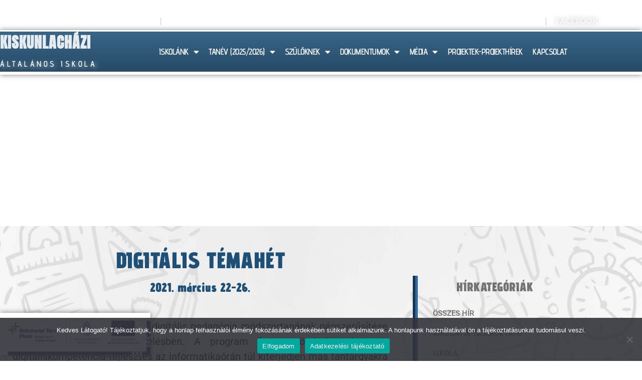

--- FILE ---
content_type: text/html; charset=UTF-8
request_url: https://lachazaiskola.hu/2021/03/21/digitalis-temahet-2021-03-22-26/
body_size: 23084
content:
<!DOCTYPE html>
<html class="html" lang="hu" prefix="og: http://ogp.me/ns# fb: http://ogp.me/ns/fb#">
<head>
	<meta charset="UTF-8">
	<link rel="profile" href="https://gmpg.org/xfn/11">

	<title>DIGITÁLIS TÉMAHÉT (2021.03.22-26.) &#8211; Kiskunlacházi Általános Iskola</title>
<style>
#wpadminbar #wp-admin-bar-wsm_free_top_button .ab-icon:before {
	content: "\f239";
	color: #FF9800;
	top: 3px;
}
</style><meta name='robots' content='max-image-preview:large' />
<meta name="viewport" content="width=device-width, initial-scale=1"><link rel="alternate" type="application/rss+xml" title="Kiskunlacházi Általános Iskola &raquo; hírcsatorna" href="https://lachazaiskola.hu/feed/" />
<link rel="alternate" type="application/rss+xml" title="Kiskunlacházi Általános Iskola &raquo; hozzászólás hírcsatorna" href="https://lachazaiskola.hu/comments/feed/" />
<link rel="alternate" title="oEmbed (JSON)" type="application/json+oembed" href="https://lachazaiskola.hu/wp-json/oembed/1.0/embed?url=https%3A%2F%2Flachazaiskola.hu%2F2021%2F03%2F21%2Fdigitalis-temahet-2021-03-22-26%2F" />
<link rel="alternate" title="oEmbed (XML)" type="text/xml+oembed" href="https://lachazaiskola.hu/wp-json/oembed/1.0/embed?url=https%3A%2F%2Flachazaiskola.hu%2F2021%2F03%2F21%2Fdigitalis-temahet-2021-03-22-26%2F&#038;format=xml" />
<style id='wp-img-auto-sizes-contain-inline-css'>
img:is([sizes=auto i],[sizes^="auto," i]){contain-intrinsic-size:3000px 1500px}
/*# sourceURL=wp-img-auto-sizes-contain-inline-css */
</style>
<style id='wp-emoji-styles-inline-css'>

	img.wp-smiley, img.emoji {
		display: inline !important;
		border: none !important;
		box-shadow: none !important;
		height: 1em !important;
		width: 1em !important;
		margin: 0 0.07em !important;
		vertical-align: -0.1em !important;
		background: none !important;
		padding: 0 !important;
	}
/*# sourceURL=wp-emoji-styles-inline-css */
</style>
<style id='classic-theme-styles-inline-css'>
/*! This file is auto-generated */
.wp-block-button__link{color:#fff;background-color:#32373c;border-radius:9999px;box-shadow:none;text-decoration:none;padding:calc(.667em + 2px) calc(1.333em + 2px);font-size:1.125em}.wp-block-file__button{background:#32373c;color:#fff;text-decoration:none}
/*# sourceURL=/wp-includes/css/classic-themes.min.css */
</style>
<style id='global-styles-inline-css'>
:root{--wp--preset--aspect-ratio--square: 1;--wp--preset--aspect-ratio--4-3: 4/3;--wp--preset--aspect-ratio--3-4: 3/4;--wp--preset--aspect-ratio--3-2: 3/2;--wp--preset--aspect-ratio--2-3: 2/3;--wp--preset--aspect-ratio--16-9: 16/9;--wp--preset--aspect-ratio--9-16: 9/16;--wp--preset--color--black: #000000;--wp--preset--color--cyan-bluish-gray: #abb8c3;--wp--preset--color--white: #ffffff;--wp--preset--color--pale-pink: #f78da7;--wp--preset--color--vivid-red: #cf2e2e;--wp--preset--color--luminous-vivid-orange: #ff6900;--wp--preset--color--luminous-vivid-amber: #fcb900;--wp--preset--color--light-green-cyan: #7bdcb5;--wp--preset--color--vivid-green-cyan: #00d084;--wp--preset--color--pale-cyan-blue: #8ed1fc;--wp--preset--color--vivid-cyan-blue: #0693e3;--wp--preset--color--vivid-purple: #9b51e0;--wp--preset--gradient--vivid-cyan-blue-to-vivid-purple: linear-gradient(135deg,rgb(6,147,227) 0%,rgb(155,81,224) 100%);--wp--preset--gradient--light-green-cyan-to-vivid-green-cyan: linear-gradient(135deg,rgb(122,220,180) 0%,rgb(0,208,130) 100%);--wp--preset--gradient--luminous-vivid-amber-to-luminous-vivid-orange: linear-gradient(135deg,rgb(252,185,0) 0%,rgb(255,105,0) 100%);--wp--preset--gradient--luminous-vivid-orange-to-vivid-red: linear-gradient(135deg,rgb(255,105,0) 0%,rgb(207,46,46) 100%);--wp--preset--gradient--very-light-gray-to-cyan-bluish-gray: linear-gradient(135deg,rgb(238,238,238) 0%,rgb(169,184,195) 100%);--wp--preset--gradient--cool-to-warm-spectrum: linear-gradient(135deg,rgb(74,234,220) 0%,rgb(151,120,209) 20%,rgb(207,42,186) 40%,rgb(238,44,130) 60%,rgb(251,105,98) 80%,rgb(254,248,76) 100%);--wp--preset--gradient--blush-light-purple: linear-gradient(135deg,rgb(255,206,236) 0%,rgb(152,150,240) 100%);--wp--preset--gradient--blush-bordeaux: linear-gradient(135deg,rgb(254,205,165) 0%,rgb(254,45,45) 50%,rgb(107,0,62) 100%);--wp--preset--gradient--luminous-dusk: linear-gradient(135deg,rgb(255,203,112) 0%,rgb(199,81,192) 50%,rgb(65,88,208) 100%);--wp--preset--gradient--pale-ocean: linear-gradient(135deg,rgb(255,245,203) 0%,rgb(182,227,212) 50%,rgb(51,167,181) 100%);--wp--preset--gradient--electric-grass: linear-gradient(135deg,rgb(202,248,128) 0%,rgb(113,206,126) 100%);--wp--preset--gradient--midnight: linear-gradient(135deg,rgb(2,3,129) 0%,rgb(40,116,252) 100%);--wp--preset--font-size--small: 13px;--wp--preset--font-size--medium: 20px;--wp--preset--font-size--large: 36px;--wp--preset--font-size--x-large: 42px;--wp--preset--spacing--20: 0.44rem;--wp--preset--spacing--30: 0.67rem;--wp--preset--spacing--40: 1rem;--wp--preset--spacing--50: 1.5rem;--wp--preset--spacing--60: 2.25rem;--wp--preset--spacing--70: 3.38rem;--wp--preset--spacing--80: 5.06rem;--wp--preset--shadow--natural: 6px 6px 9px rgba(0, 0, 0, 0.2);--wp--preset--shadow--deep: 12px 12px 50px rgba(0, 0, 0, 0.4);--wp--preset--shadow--sharp: 6px 6px 0px rgba(0, 0, 0, 0.2);--wp--preset--shadow--outlined: 6px 6px 0px -3px rgb(255, 255, 255), 6px 6px rgb(0, 0, 0);--wp--preset--shadow--crisp: 6px 6px 0px rgb(0, 0, 0);}:where(.is-layout-flex){gap: 0.5em;}:where(.is-layout-grid){gap: 0.5em;}body .is-layout-flex{display: flex;}.is-layout-flex{flex-wrap: wrap;align-items: center;}.is-layout-flex > :is(*, div){margin: 0;}body .is-layout-grid{display: grid;}.is-layout-grid > :is(*, div){margin: 0;}:where(.wp-block-columns.is-layout-flex){gap: 2em;}:where(.wp-block-columns.is-layout-grid){gap: 2em;}:where(.wp-block-post-template.is-layout-flex){gap: 1.25em;}:where(.wp-block-post-template.is-layout-grid){gap: 1.25em;}.has-black-color{color: var(--wp--preset--color--black) !important;}.has-cyan-bluish-gray-color{color: var(--wp--preset--color--cyan-bluish-gray) !important;}.has-white-color{color: var(--wp--preset--color--white) !important;}.has-pale-pink-color{color: var(--wp--preset--color--pale-pink) !important;}.has-vivid-red-color{color: var(--wp--preset--color--vivid-red) !important;}.has-luminous-vivid-orange-color{color: var(--wp--preset--color--luminous-vivid-orange) !important;}.has-luminous-vivid-amber-color{color: var(--wp--preset--color--luminous-vivid-amber) !important;}.has-light-green-cyan-color{color: var(--wp--preset--color--light-green-cyan) !important;}.has-vivid-green-cyan-color{color: var(--wp--preset--color--vivid-green-cyan) !important;}.has-pale-cyan-blue-color{color: var(--wp--preset--color--pale-cyan-blue) !important;}.has-vivid-cyan-blue-color{color: var(--wp--preset--color--vivid-cyan-blue) !important;}.has-vivid-purple-color{color: var(--wp--preset--color--vivid-purple) !important;}.has-black-background-color{background-color: var(--wp--preset--color--black) !important;}.has-cyan-bluish-gray-background-color{background-color: var(--wp--preset--color--cyan-bluish-gray) !important;}.has-white-background-color{background-color: var(--wp--preset--color--white) !important;}.has-pale-pink-background-color{background-color: var(--wp--preset--color--pale-pink) !important;}.has-vivid-red-background-color{background-color: var(--wp--preset--color--vivid-red) !important;}.has-luminous-vivid-orange-background-color{background-color: var(--wp--preset--color--luminous-vivid-orange) !important;}.has-luminous-vivid-amber-background-color{background-color: var(--wp--preset--color--luminous-vivid-amber) !important;}.has-light-green-cyan-background-color{background-color: var(--wp--preset--color--light-green-cyan) !important;}.has-vivid-green-cyan-background-color{background-color: var(--wp--preset--color--vivid-green-cyan) !important;}.has-pale-cyan-blue-background-color{background-color: var(--wp--preset--color--pale-cyan-blue) !important;}.has-vivid-cyan-blue-background-color{background-color: var(--wp--preset--color--vivid-cyan-blue) !important;}.has-vivid-purple-background-color{background-color: var(--wp--preset--color--vivid-purple) !important;}.has-black-border-color{border-color: var(--wp--preset--color--black) !important;}.has-cyan-bluish-gray-border-color{border-color: var(--wp--preset--color--cyan-bluish-gray) !important;}.has-white-border-color{border-color: var(--wp--preset--color--white) !important;}.has-pale-pink-border-color{border-color: var(--wp--preset--color--pale-pink) !important;}.has-vivid-red-border-color{border-color: var(--wp--preset--color--vivid-red) !important;}.has-luminous-vivid-orange-border-color{border-color: var(--wp--preset--color--luminous-vivid-orange) !important;}.has-luminous-vivid-amber-border-color{border-color: var(--wp--preset--color--luminous-vivid-amber) !important;}.has-light-green-cyan-border-color{border-color: var(--wp--preset--color--light-green-cyan) !important;}.has-vivid-green-cyan-border-color{border-color: var(--wp--preset--color--vivid-green-cyan) !important;}.has-pale-cyan-blue-border-color{border-color: var(--wp--preset--color--pale-cyan-blue) !important;}.has-vivid-cyan-blue-border-color{border-color: var(--wp--preset--color--vivid-cyan-blue) !important;}.has-vivid-purple-border-color{border-color: var(--wp--preset--color--vivid-purple) !important;}.has-vivid-cyan-blue-to-vivid-purple-gradient-background{background: var(--wp--preset--gradient--vivid-cyan-blue-to-vivid-purple) !important;}.has-light-green-cyan-to-vivid-green-cyan-gradient-background{background: var(--wp--preset--gradient--light-green-cyan-to-vivid-green-cyan) !important;}.has-luminous-vivid-amber-to-luminous-vivid-orange-gradient-background{background: var(--wp--preset--gradient--luminous-vivid-amber-to-luminous-vivid-orange) !important;}.has-luminous-vivid-orange-to-vivid-red-gradient-background{background: var(--wp--preset--gradient--luminous-vivid-orange-to-vivid-red) !important;}.has-very-light-gray-to-cyan-bluish-gray-gradient-background{background: var(--wp--preset--gradient--very-light-gray-to-cyan-bluish-gray) !important;}.has-cool-to-warm-spectrum-gradient-background{background: var(--wp--preset--gradient--cool-to-warm-spectrum) !important;}.has-blush-light-purple-gradient-background{background: var(--wp--preset--gradient--blush-light-purple) !important;}.has-blush-bordeaux-gradient-background{background: var(--wp--preset--gradient--blush-bordeaux) !important;}.has-luminous-dusk-gradient-background{background: var(--wp--preset--gradient--luminous-dusk) !important;}.has-pale-ocean-gradient-background{background: var(--wp--preset--gradient--pale-ocean) !important;}.has-electric-grass-gradient-background{background: var(--wp--preset--gradient--electric-grass) !important;}.has-midnight-gradient-background{background: var(--wp--preset--gradient--midnight) !important;}.has-small-font-size{font-size: var(--wp--preset--font-size--small) !important;}.has-medium-font-size{font-size: var(--wp--preset--font-size--medium) !important;}.has-large-font-size{font-size: var(--wp--preset--font-size--large) !important;}.has-x-large-font-size{font-size: var(--wp--preset--font-size--x-large) !important;}
:where(.wp-block-post-template.is-layout-flex){gap: 1.25em;}:where(.wp-block-post-template.is-layout-grid){gap: 1.25em;}
:where(.wp-block-term-template.is-layout-flex){gap: 1.25em;}:where(.wp-block-term-template.is-layout-grid){gap: 1.25em;}
:where(.wp-block-columns.is-layout-flex){gap: 2em;}:where(.wp-block-columns.is-layout-grid){gap: 2em;}
:root :where(.wp-block-pullquote){font-size: 1.5em;line-height: 1.6;}
/*# sourceURL=global-styles-inline-css */
</style>
<link rel='stylesheet' id='dashicons-css' href='https://lachazaiskola.hu/wp-includes/css/dashicons.min.css?ver=6.9' media='all' />
<link rel='stylesheet' id='admin-bar-css' href='https://lachazaiskola.hu/wp-includes/css/admin-bar.min.css?ver=6.9' media='all' />
<style id='admin-bar-inline-css'>

    /* Hide CanvasJS credits for P404 charts specifically */
    #p404RedirectChart .canvasjs-chart-credit {
        display: none !important;
    }
    
    #p404RedirectChart canvas {
        border-radius: 6px;
    }

    .p404-redirect-adminbar-weekly-title {
        font-weight: bold;
        font-size: 14px;
        color: #fff;
        margin-bottom: 6px;
    }

    #wpadminbar #wp-admin-bar-p404_free_top_button .ab-icon:before {
        content: "\f103";
        color: #dc3545;
        top: 3px;
    }
    
    #wp-admin-bar-p404_free_top_button .ab-item {
        min-width: 80px !important;
        padding: 0px !important;
    }
    
    /* Ensure proper positioning and z-index for P404 dropdown */
    .p404-redirect-adminbar-dropdown-wrap { 
        min-width: 0; 
        padding: 0;
        position: static !important;
    }
    
    #wpadminbar #wp-admin-bar-p404_free_top_button_dropdown {
        position: static !important;
    }
    
    #wpadminbar #wp-admin-bar-p404_free_top_button_dropdown .ab-item {
        padding: 0 !important;
        margin: 0 !important;
    }
    
    .p404-redirect-dropdown-container {
        min-width: 340px;
        padding: 18px 18px 12px 18px;
        background: #23282d !important;
        color: #fff;
        border-radius: 12px;
        box-shadow: 0 8px 32px rgba(0,0,0,0.25);
        margin-top: 10px;
        position: relative !important;
        z-index: 999999 !important;
        display: block !important;
        border: 1px solid #444;
    }
    
    /* Ensure P404 dropdown appears on hover */
    #wpadminbar #wp-admin-bar-p404_free_top_button .p404-redirect-dropdown-container { 
        display: none !important;
    }
    
    #wpadminbar #wp-admin-bar-p404_free_top_button:hover .p404-redirect-dropdown-container { 
        display: block !important;
    }
    
    #wpadminbar #wp-admin-bar-p404_free_top_button:hover #wp-admin-bar-p404_free_top_button_dropdown .p404-redirect-dropdown-container {
        display: block !important;
    }
    
    .p404-redirect-card {
        background: #2c3338;
        border-radius: 8px;
        padding: 18px 18px 12px 18px;
        box-shadow: 0 2px 8px rgba(0,0,0,0.07);
        display: flex;
        flex-direction: column;
        align-items: flex-start;
        border: 1px solid #444;
    }
    
    .p404-redirect-btn {
        display: inline-block;
        background: #dc3545;
        color: #fff !important;
        font-weight: bold;
        padding: 5px 22px;
        border-radius: 8px;
        text-decoration: none;
        font-size: 17px;
        transition: background 0.2s, box-shadow 0.2s;
        margin-top: 8px;
        box-shadow: 0 2px 8px rgba(220,53,69,0.15);
        text-align: center;
        line-height: 1.6;
    }
    
    .p404-redirect-btn:hover {
        background: #c82333;
        color: #fff !important;
        box-shadow: 0 4px 16px rgba(220,53,69,0.25);
    }
    
    /* Prevent conflicts with other admin bar dropdowns */
    #wpadminbar .ab-top-menu > li:hover > .ab-item,
    #wpadminbar .ab-top-menu > li.hover > .ab-item {
        z-index: auto;
    }
    
    #wpadminbar #wp-admin-bar-p404_free_top_button:hover > .ab-item {
        z-index: 999998 !important;
    }
    
/*# sourceURL=admin-bar-inline-css */
</style>
<link rel='stylesheet' id='contact-form-7-css' href='https://lachazaiskola.hu/wp-content/plugins/contact-form-7/includes/css/styles.css?ver=6.1.4' media='all' />
<link rel='stylesheet' id='cookie-notice-front-css' href='https://lachazaiskola.hu/wp-content/plugins/cookie-notice/css/front.min.css?ver=2.5.11' media='all' />
<link rel='stylesheet' id='wsm-style-css' href='https://lachazaiskola.hu/wp-content/plugins/wp-stats-manager/css/style.css?ver=1.2' media='all' />
<link rel='stylesheet' id='elementor-frontend-css' href='https://lachazaiskola.hu/wp-content/plugins/elementor/assets/css/frontend.min.css?ver=3.34.0' media='all' />
<link rel='stylesheet' id='elementor-post-803-css' href='https://lachazaiskola.hu/wp-content/uploads/elementor/css/post-803.css?ver=1769444106' media='all' />
<link rel='stylesheet' id='elementor-post-261-css' href='https://lachazaiskola.hu/wp-content/uploads/elementor/css/post-261.css?ver=1769444106' media='all' />
<link rel='stylesheet' id='font-awesome-css' href='https://lachazaiskola.hu/wp-content/themes/oceanwp/assets/fonts/fontawesome/css/all.min.css?ver=6.7.2' media='all' />
<link rel='stylesheet' id='simple-line-icons-css' href='https://lachazaiskola.hu/wp-content/themes/oceanwp/assets/css/third/simple-line-icons.min.css?ver=2.4.0' media='all' />
<link rel='stylesheet' id='oceanwp-style-css' href='https://lachazaiskola.hu/wp-content/themes/oceanwp/assets/css/style.min.css?ver=4.1.4' media='all' />
<style id='oceanwp-style-inline-css'>
body div.wpforms-container-full .wpforms-form input[type=submit]:hover,
			body div.wpforms-container-full .wpforms-form input[type=submit]:active,
			body div.wpforms-container-full .wpforms-form button[type=submit]:hover,
			body div.wpforms-container-full .wpforms-form button[type=submit]:active,
			body div.wpforms-container-full .wpforms-form .wpforms-page-button:hover,
			body div.wpforms-container-full .wpforms-form .wpforms-page-button:active,
			body .wp-core-ui div.wpforms-container-full .wpforms-form input[type=submit]:hover,
			body .wp-core-ui div.wpforms-container-full .wpforms-form input[type=submit]:active,
			body .wp-core-ui div.wpforms-container-full .wpforms-form button[type=submit]:hover,
			body .wp-core-ui div.wpforms-container-full .wpforms-form button[type=submit]:active,
			body .wp-core-ui div.wpforms-container-full .wpforms-form .wpforms-page-button:hover,
			body .wp-core-ui div.wpforms-container-full .wpforms-form .wpforms-page-button:active {
					background: linear-gradient(0deg, rgba(0, 0, 0, 0.2), rgba(0, 0, 0, 0.2)), var(--wpforms-button-background-color-alt, var(--wpforms-button-background-color)) !important;
			}
/*# sourceURL=oceanwp-style-inline-css */
</style>
<link rel='stylesheet' id='elementor-icons-css' href='https://lachazaiskola.hu/wp-content/plugins/elementor/assets/lib/eicons/css/elementor-icons.min.css?ver=5.45.0' media='all' />
<link rel='stylesheet' id='elementor-post-11-css' href='https://lachazaiskola.hu/wp-content/uploads/elementor/css/post-11.css?ver=1769444107' media='all' />
<link rel='stylesheet' id='she-header-style-css' href='https://lachazaiskola.hu/wp-content/plugins/sticky-header-effects-for-elementor/assets/css/she-header-style.css?ver=2.1.6' media='all' />
<link rel='stylesheet' id='widget-heading-css' href='https://lachazaiskola.hu/wp-content/plugins/elementor/assets/css/widget-heading.min.css?ver=3.34.0' media='all' />
<link rel='stylesheet' id='widget-image-css' href='https://lachazaiskola.hu/wp-content/plugins/elementor/assets/css/widget-image.min.css?ver=3.34.0' media='all' />
<link rel='stylesheet' id='widget-nav-menu-css' href='https://lachazaiskola.hu/wp-content/plugins/elementor-pro/assets/css/widget-nav-menu.min.css?ver=3.34.0' media='all' />
<link rel='stylesheet' id='e-animation-shrink-css' href='https://lachazaiskola.hu/wp-content/plugins/elementor/assets/lib/animations/styles/e-animation-shrink.min.css?ver=3.34.0' media='all' />
<link rel='stylesheet' id='elementor-post-3239-css' href='https://lachazaiskola.hu/wp-content/uploads/elementor/css/post-3239.css?ver=1769453422' media='all' />
<link rel='stylesheet' id='eael-general-css' href='https://lachazaiskola.hu/wp-content/plugins/essential-addons-for-elementor-lite/assets/front-end/css/view/general.min.css?ver=6.5.5' media='all' />
<link rel='stylesheet' id='oe-widgets-style-css' href='https://lachazaiskola.hu/wp-content/plugins/ocean-extra/assets/css/widgets.css?ver=6.9' media='all' />
<link rel='stylesheet' id='elementor-gf-local-aleo-css' href='https://lachazaiskola.hu/wp-content/uploads/elementor/google-fonts/css/aleo.css?ver=1742289575' media='all' />
<link rel='stylesheet' id='elementor-gf-local-anton-css' href='https://lachazaiskola.hu/wp-content/uploads/elementor/google-fonts/css/anton.css?ver=1742289559' media='all' />
<link rel='stylesheet' id='elementor-gf-local-adventpro-css' href='https://lachazaiskola.hu/wp-content/uploads/elementor/google-fonts/css/adventpro.css?ver=1742289563' media='all' />
<link rel='stylesheet' id='elementor-gf-local-audiowide-css' href='https://lachazaiskola.hu/wp-content/uploads/elementor/google-fonts/css/audiowide.css?ver=1742289718' media='all' />
<link rel='stylesheet' id='elementor-gf-local-aldrich-css' href='https://lachazaiskola.hu/wp-content/uploads/elementor/google-fonts/css/aldrich.css?ver=1742289576' media='all' />
<link rel='stylesheet' id='elementor-gf-local-roboto-css' href='https://lachazaiskola.hu/wp-content/uploads/elementor/google-fonts/css/roboto.css?ver=1742289570' media='all' />
<link rel='stylesheet' id='elementor-gf-local-robotoslab-css' href='https://lachazaiskola.hu/wp-content/uploads/elementor/google-fonts/css/robotoslab.css?ver=1742289573' media='all' />
<link rel='stylesheet' id='elementor-icons-shared-0-css' href='https://lachazaiskola.hu/wp-content/plugins/elementor/assets/lib/font-awesome/css/fontawesome.min.css?ver=5.15.3' media='all' />
<link rel='stylesheet' id='elementor-icons-fa-solid-css' href='https://lachazaiskola.hu/wp-content/plugins/elementor/assets/lib/font-awesome/css/solid.min.css?ver=5.15.3' media='all' />
<link rel='stylesheet' id='elementor-icons-fa-brands-css' href='https://lachazaiskola.hu/wp-content/plugins/elementor/assets/lib/font-awesome/css/brands.min.css?ver=5.15.3' media='all' />
<script src="https://lachazaiskola.hu/wp-includes/js/jquery/jquery.min.js?ver=3.7.1" id="jquery-core-js"></script>
<script src="https://lachazaiskola.hu/wp-includes/js/jquery/jquery-migrate.min.js?ver=3.4.1" id="jquery-migrate-js"></script>
<script src="https://lachazaiskola.hu/wp-content/plugins/sticky-header-effects-for-elementor/assets/js/she-header.js?ver=2.1.6" id="she-header-js"></script>
<link rel="https://api.w.org/" href="https://lachazaiskola.hu/wp-json/" /><link rel="alternate" title="JSON" type="application/json" href="https://lachazaiskola.hu/wp-json/wp/v2/posts/3239" /><link rel="EditURI" type="application/rsd+xml" title="RSD" href="https://lachazaiskola.hu/xmlrpc.php?rsd" />
<meta name="generator" content="WordPress 6.9" />
<link rel="canonical" href="https://lachazaiskola.hu/2021/03/21/digitalis-temahet-2021-03-22-26/" />
<link rel='shortlink' href='https://lachazaiskola.hu/?p=3239' />

        <!-- Wordpress Stats Manager -->
        <script type="text/javascript">
            var _wsm = _wsm || [];
            _wsm.push(['trackPageView']);
            _wsm.push(['enableLinkTracking']);
            _wsm.push(['enableHeartBeatTimer']);
            (function() {
                var u = "https://lachazaiskola.hu/wp-content/plugins/wp-stats-manager/";
                _wsm.push(['setUrlReferrer', ""]);
                _wsm.push(['setTrackerUrl', "https://lachazaiskola.hu/?wmcAction=wmcTrack"]);
                _wsm.push(['setSiteId', "1"]);
                _wsm.push(['setPageId', "3239"]);
                _wsm.push(['setWpUserId', "0"]);
                var d = document,
                    g = d.createElement('script'),
                    s = d.getElementsByTagName('script')[0];
                g.type = 'text/javascript';
                g.async = true;
                g.defer = true;
                g.src = u + 'js/wsm_new.js';
                s.parentNode.insertBefore(g, s);
            })();
        </script>
        <!-- End Wordpress Stats Manager Code -->
<meta name="generator" content="Elementor 3.34.0; features: additional_custom_breakpoints; settings: css_print_method-external, google_font-enabled, font_display-auto">
<style>.recentcomments a{display:inline !important;padding:0 !important;margin:0 !important;}</style>			<style>
				.e-con.e-parent:nth-of-type(n+4):not(.e-lazyloaded):not(.e-no-lazyload),
				.e-con.e-parent:nth-of-type(n+4):not(.e-lazyloaded):not(.e-no-lazyload) * {
					background-image: none !important;
				}
				@media screen and (max-height: 1024px) {
					.e-con.e-parent:nth-of-type(n+3):not(.e-lazyloaded):not(.e-no-lazyload),
					.e-con.e-parent:nth-of-type(n+3):not(.e-lazyloaded):not(.e-no-lazyload) * {
						background-image: none !important;
					}
				}
				@media screen and (max-height: 640px) {
					.e-con.e-parent:nth-of-type(n+2):not(.e-lazyloaded):not(.e-no-lazyload),
					.e-con.e-parent:nth-of-type(n+2):not(.e-lazyloaded):not(.e-no-lazyload) * {
						background-image: none !important;
					}
				}
			</style>
			<!-- OceanWP CSS -->
<style type="text/css">
/* Colors */body .theme-button,body input[type="submit"],body button[type="submit"],body button,body .button,body div.wpforms-container-full .wpforms-form input[type=submit],body div.wpforms-container-full .wpforms-form button[type=submit],body div.wpforms-container-full .wpforms-form .wpforms-page-button,.woocommerce-cart .wp-element-button,.woocommerce-checkout .wp-element-button,.wp-block-button__link{border-color:#ffffff}body .theme-button:hover,body input[type="submit"]:hover,body button[type="submit"]:hover,body button:hover,body .button:hover,body div.wpforms-container-full .wpforms-form input[type=submit]:hover,body div.wpforms-container-full .wpforms-form input[type=submit]:active,body div.wpforms-container-full .wpforms-form button[type=submit]:hover,body div.wpforms-container-full .wpforms-form button[type=submit]:active,body div.wpforms-container-full .wpforms-form .wpforms-page-button:hover,body div.wpforms-container-full .wpforms-form .wpforms-page-button:active,.woocommerce-cart .wp-element-button:hover,.woocommerce-checkout .wp-element-button:hover,.wp-block-button__link:hover{border-color:#ffffff}/* OceanWP Style Settings CSS */.container{width:1000px}.theme-button,input[type="submit"],button[type="submit"],button,.button,body div.wpforms-container-full .wpforms-form input[type=submit],body div.wpforms-container-full .wpforms-form button[type=submit],body div.wpforms-container-full .wpforms-form .wpforms-page-button{border-style:solid}.theme-button,input[type="submit"],button[type="submit"],button,.button,body div.wpforms-container-full .wpforms-form input[type=submit],body div.wpforms-container-full .wpforms-form button[type=submit],body div.wpforms-container-full .wpforms-form .wpforms-page-button{border-width:1px}form input[type="text"],form input[type="password"],form input[type="email"],form input[type="url"],form input[type="date"],form input[type="month"],form input[type="time"],form input[type="datetime"],form input[type="datetime-local"],form input[type="week"],form input[type="number"],form input[type="search"],form input[type="tel"],form input[type="color"],form select,form textarea,.woocommerce .woocommerce-checkout .select2-container--default .select2-selection--single{border-style:solid}body div.wpforms-container-full .wpforms-form input[type=date],body div.wpforms-container-full .wpforms-form input[type=datetime],body div.wpforms-container-full .wpforms-form input[type=datetime-local],body div.wpforms-container-full .wpforms-form input[type=email],body div.wpforms-container-full .wpforms-form input[type=month],body div.wpforms-container-full .wpforms-form input[type=number],body div.wpforms-container-full .wpforms-form input[type=password],body div.wpforms-container-full .wpforms-form input[type=range],body div.wpforms-container-full .wpforms-form input[type=search],body div.wpforms-container-full .wpforms-form input[type=tel],body div.wpforms-container-full .wpforms-form input[type=text],body div.wpforms-container-full .wpforms-form input[type=time],body div.wpforms-container-full .wpforms-form input[type=url],body div.wpforms-container-full .wpforms-form input[type=week],body div.wpforms-container-full .wpforms-form select,body div.wpforms-container-full .wpforms-form textarea{border-style:solid}form input[type="text"],form input[type="password"],form input[type="email"],form input[type="url"],form input[type="date"],form input[type="month"],form input[type="time"],form input[type="datetime"],form input[type="datetime-local"],form input[type="week"],form input[type="number"],form input[type="search"],form input[type="tel"],form input[type="color"],form select,form textarea{border-radius:3px}body div.wpforms-container-full .wpforms-form input[type=date],body div.wpforms-container-full .wpforms-form input[type=datetime],body div.wpforms-container-full .wpforms-form input[type=datetime-local],body div.wpforms-container-full .wpforms-form input[type=email],body div.wpforms-container-full .wpforms-form input[type=month],body div.wpforms-container-full .wpforms-form input[type=number],body div.wpforms-container-full .wpforms-form input[type=password],body div.wpforms-container-full .wpforms-form input[type=range],body div.wpforms-container-full .wpforms-form input[type=search],body div.wpforms-container-full .wpforms-form input[type=tel],body div.wpforms-container-full .wpforms-form input[type=text],body div.wpforms-container-full .wpforms-form input[type=time],body div.wpforms-container-full .wpforms-form input[type=url],body div.wpforms-container-full .wpforms-form input[type=week],body div.wpforms-container-full .wpforms-form select,body div.wpforms-container-full .wpforms-form textarea{border-radius:3px}#scroll-top{width:50px;height:50px;line-height:50px}#scroll-top{font-size:35px}#scroll-top .owp-icon{width:35px;height:35px}#scroll-top{background-color:#020000}#scroll-top:hover{background-color:#1a48a5}/* Header */#site-header.has-header-media .overlay-header-media{background-color:rgba(0,0,0,0.5)}/* Blog CSS */.ocean-single-post-header ul.meta-item li a:hover{color:#333333}/* Sidebar */.widget-area{padding:0!important}/* Footer Widgets */#footer-widgets{padding:0}#footer-widgets{background-color:#ffffff}/* Footer Copyright */#footer-bottom{padding:0}/* Typography */body{font-size:14px;line-height:1.8}h1,h2,h3,h4,h5,h6,.theme-heading,.widget-title,.oceanwp-widget-recent-posts-title,.comment-reply-title,.entry-title,.sidebar-box .widget-title{line-height:1.4}h1{font-size:23px;line-height:1.4}h2{font-size:20px;line-height:1.4}h3{font-size:18px;line-height:1.4}h4{font-size:17px;line-height:1.4}h5{font-size:14px;line-height:1.4}h6{font-size:15px;line-height:1.4}.page-header .page-header-title,.page-header.background-image-page-header .page-header-title{font-size:32px;line-height:1.4}.page-header .page-subheading{font-size:15px;line-height:1.8}.site-breadcrumbs,.site-breadcrumbs a{font-size:13px;line-height:1.4}#top-bar-content,#top-bar-social-alt{font-size:12px;line-height:1.8}#site-logo a.site-logo-text{font-size:24px;line-height:1.8}.dropdown-menu ul li a.menu-link,#site-header.full_screen-header .fs-dropdown-menu ul.sub-menu li a{font-size:12px;line-height:1.2;letter-spacing:.6px}.sidr-class-dropdown-menu li a,a.sidr-class-toggle-sidr-close,#mobile-dropdown ul li a,body #mobile-fullscreen ul li a{font-size:15px;line-height:1.8}.blog-entry.post .blog-entry-header .entry-title a{font-size:24px;line-height:1.4}.ocean-single-post-header .single-post-title{font-size:34px;line-height:1.4;letter-spacing:.6px}.ocean-single-post-header ul.meta-item li,.ocean-single-post-header ul.meta-item li a{font-size:13px;line-height:1.4;letter-spacing:.6px}.ocean-single-post-header .post-author-name,.ocean-single-post-header .post-author-name a{font-size:14px;line-height:1.4;letter-spacing:.6px}.ocean-single-post-header .post-author-description{font-size:12px;line-height:1.4;letter-spacing:.6px}.single-post .entry-title{line-height:1.4;letter-spacing:.6px}.single-post ul.meta li,.single-post ul.meta li a{font-size:14px;line-height:1.4;letter-spacing:.6px}.sidebar-box .widget-title,.sidebar-box.widget_block .wp-block-heading{font-size:13px;line-height:1;letter-spacing:1px}#footer-widgets .footer-box .widget-title{font-size:13px;line-height:1;letter-spacing:1px}#footer-bottom #copyright{font-size:12px;line-height:1}#footer-bottom #footer-bottom-menu{font-size:12px;line-height:1}.woocommerce-store-notice.demo_store{line-height:2;letter-spacing:1.5px}.demo_store .woocommerce-store-notice__dismiss-link{line-height:2;letter-spacing:1.5px}.woocommerce ul.products li.product li.title h2,.woocommerce ul.products li.product li.title a{font-size:14px;line-height:1.5}.woocommerce ul.products li.product li.category,.woocommerce ul.products li.product li.category a{font-size:12px;line-height:1}.woocommerce ul.products li.product .price{font-size:18px;line-height:1}.woocommerce ul.products li.product .button,.woocommerce ul.products li.product .product-inner .added_to_cart{font-size:12px;line-height:1.5;letter-spacing:1px}.woocommerce ul.products li.owp-woo-cond-notice span,.woocommerce ul.products li.owp-woo-cond-notice a{font-size:16px;line-height:1;letter-spacing:1px;font-weight:600;text-transform:capitalize}.woocommerce div.product .product_title{font-size:24px;line-height:1.4;letter-spacing:.6px}.woocommerce div.product p.price{font-size:36px;line-height:1}.woocommerce .owp-btn-normal .summary form button.button,.woocommerce .owp-btn-big .summary form button.button,.woocommerce .owp-btn-very-big .summary form button.button{font-size:12px;line-height:1.5;letter-spacing:1px;text-transform:uppercase}.woocommerce div.owp-woo-single-cond-notice span,.woocommerce div.owp-woo-single-cond-notice a{font-size:18px;line-height:2;letter-spacing:1.5px;font-weight:600;text-transform:capitalize}.ocean-preloader--active .preloader-after-content{font-size:20px;line-height:1.8;letter-spacing:.6px}
</style>
<!-- START - Open Graph and Twitter Card Tags 3.3.7 -->
 <!-- Facebook Open Graph -->
  <meta property="og:locale" content="hu_HU"/>
  <meta property="og:site_name" content="Kiskunlacházi Általános Iskola"/>
  <meta property="og:title" content="DIGITÁLIS TÉMAHÉT (2021.03.22-26.)"/>
  <meta property="og:url" content="https://lachazaiskola.hu/2021/03/21/digitalis-temahet-2021-03-22-26/"/>
  <meta property="og:type" content="article"/>
  <meta property="og:description" content="A 2020/21-es tanévben ismét lesz Digitális Témahét 2021. március 22. és 26. között"/>
  <meta property="og:image" content="https://lachazaiskola.hu/wp-content/uploads/2021/03/iskola2.jpg"/>
  <meta property="og:image:url" content="https://lachazaiskola.hu/wp-content/uploads/2021/03/iskola2.jpg"/>
  <meta property="og:image:secure_url" content="https://lachazaiskola.hu/wp-content/uploads/2021/03/iskola2.jpg"/>
  <meta property="article:published_time" content="2021-03-21T17:42:07+00:00"/>
  <meta property="article:modified_time" content="2021-03-21T22:26:17+00:00" />
  <meta property="og:updated_time" content="2021-03-21T22:26:17+00:00" />
  <meta property="article:section" content="Iskola"/>
 <!-- Google+ / Schema.org -->
  <meta itemprop="name" content="DIGITÁLIS TÉMAHÉT (2021.03.22-26.)"/>
  <meta itemprop="headline" content="DIGITÁLIS TÉMAHÉT (2021.03.22-26.)"/>
  <meta itemprop="description" content="A 2020/21-es tanévben ismét lesz Digitális Témahét 2021. március 22. és 26. között"/>
  <meta itemprop="image" content="https://lachazaiskola.hu/wp-content/uploads/2021/03/iskola2.jpg"/>
  <meta itemprop="datePublished" content="2021-03-21"/>
  <meta itemprop="dateModified" content="2021-03-21T22:26:17+00:00" />
  <meta itemprop="author" content="lachazaiskola2340"/>
  <!--<meta itemprop="publisher" content="Kiskunlacházi Általános Iskola"/>--> <!-- To solve: The attribute publisher.itemtype has an invalid value -->
 <!-- Twitter Cards -->
  <meta name="twitter:title" content="DIGITÁLIS TÉMAHÉT (2021.03.22-26.)"/>
  <meta name="twitter:url" content="https://lachazaiskola.hu/2021/03/21/digitalis-temahet-2021-03-22-26/"/>
  <meta name="twitter:description" content="A 2020/21-es tanévben ismét lesz Digitális Témahét 2021. március 22. és 26. között"/>
  <meta name="twitter:image" content="https://lachazaiskola.hu/wp-content/uploads/2021/03/iskola2.jpg"/>
  <meta name="twitter:card" content="summary_large_image"/>
 <!-- SEO -->
 <!-- Misc. tags -->
 <!-- is_singular -->
<!-- END - Open Graph and Twitter Card Tags 3.3.7 -->
	
</head>

<body data-rsssl=1 class="wp-singular post-template post-template-elementor_header_footer single single-post postid-3239 single-format-standard wp-embed-responsive wp-theme-oceanwp cookies-not-set oceanwp-theme dropdown-mobile no-header-border default-breakpoint content-full-width content-max-width post-in-category-iskola page-header-disabled no-margins elementor-default elementor-template-full-width elementor-kit-11 elementor-page elementor-page-3239" >

	
	
	<div id="outer-wrap" class="site clr">

		<a class="skip-link screen-reader-text" href="#main">Skip to content</a>

		
		<div id="wrap" class="clr">

			
			
<header id="site-header" class="custom-header clr" data-height="74" role="banner">

	
		

<div id="site-header-inner" class="clr container">

			<div data-elementor-type="wp-post" data-elementor-id="803" class="elementor elementor-803" data-elementor-post-type="oceanwp_library">
						<section class="elementor-section elementor-top-section elementor-element elementor-element-f092cdf elementor-section-stretched elementor-section-height-min-height elementor-section-full_width elementor-section-items-top elementor-hidden-mobile elementor-section-height-default" data-id="f092cdf" data-element_type="section" data-settings="{&quot;stretch_section&quot;:&quot;section-stretched&quot;,&quot;background_background&quot;:&quot;slideshow&quot;,&quot;background_slideshow_gallery&quot;:[{&quot;id&quot;:110,&quot;url&quot;:&quot;https:\/\/lachazaiskola.hu\/wp-content\/uploads\/2020\/04\/lachazaiskola-wall-header-kezdolap-16.jpg&quot;},{&quot;id&quot;:57,&quot;url&quot;:&quot;https:\/\/lachazaiskola.hu\/wp-content\/uploads\/2020\/04\/lachazaiskola-wall-header-kezdolap-03.jpg&quot;},{&quot;id&quot;:109,&quot;url&quot;:&quot;https:\/\/lachazaiskola.hu\/wp-content\/uploads\/2020\/04\/lachazaiskola-wall-header-kezdolap-15.jpg&quot;},{&quot;id&quot;:54,&quot;url&quot;:&quot;https:\/\/lachazaiskola.hu\/wp-content\/uploads\/2020\/04\/lachazaiskola-wall-header-kezdolap-01.jpg&quot;},{&quot;id&quot;:106,&quot;url&quot;:&quot;https:\/\/lachazaiskola.hu\/wp-content\/uploads\/2020\/04\/lachazaiskola-wall-header-kezdolap-12.jpg&quot;},{&quot;id&quot;:55,&quot;url&quot;:&quot;https:\/\/lachazaiskola.hu\/wp-content\/uploads\/2020\/04\/lachazaiskola-wall-header-kezdolap-02.jpg&quot;}],&quot;background_slideshow_slide_duration&quot;:4000,&quot;background_slideshow_transition_duration&quot;:300,&quot;background_slideshow_ken_burns&quot;:&quot;yes&quot;,&quot;shape_divider_bottom&quot;:&quot;opacity-tilt&quot;,&quot;background_slideshow_loop&quot;:&quot;yes&quot;,&quot;background_slideshow_slide_transition&quot;:&quot;fade&quot;,&quot;background_slideshow_ken_burns_zoom_direction&quot;:&quot;in&quot;}">
							<div class="elementor-background-overlay"></div>
						<div class="elementor-shape elementor-shape-bottom" aria-hidden="true" data-negative="false">
			<svg xmlns="http://www.w3.org/2000/svg" viewBox="0 0 2600 131.1" preserveAspectRatio="none">
	<path class="elementor-shape-fill" d="M0 0L2600 0 2600 69.1 0 0z"/>
	<path class="elementor-shape-fill" style="opacity:0.5" d="M0 0L2600 0 2600 69.1 0 69.1z"/>
	<path class="elementor-shape-fill" style="opacity:0.25" d="M2600 0L0 0 0 130.1 2600 69.1z"/>
</svg>		</div>
					<div class="elementor-container elementor-column-gap-no">
					<div class="elementor-column elementor-col-100 elementor-top-column elementor-element elementor-element-29a56c2" data-id="29a56c2" data-element_type="column">
			<div class="elementor-widget-wrap elementor-element-populated">
						<section class="elementor-section elementor-inner-section elementor-element elementor-element-3e58a14 elementor-section-full_width elementor-section-height-default elementor-section-height-default" data-id="3e58a14" data-element_type="section" data-settings="{&quot;background_background&quot;:&quot;classic&quot;}">
						<div class="elementor-container elementor-column-gap-no">
					<div class="elementor-column elementor-col-25 elementor-inner-column elementor-element elementor-element-077f530" data-id="077f530" data-element_type="column">
			<div class="elementor-widget-wrap elementor-element-populated">
						<div class="elementor-element elementor-element-2cced93 elementor-widget elementor-widget-heading" data-id="2cced93" data-element_type="widget" data-widget_type="heading.default">
				<div class="elementor-widget-container">
					<h2 class="elementor-heading-title elementor-size-default"><a href="mailto:titkarsag@lachazaiskola.hu" target="_blank">titkarsag@lachazaiskola.hu</a></h2>				</div>
				</div>
					</div>
		</div>
				<div class="elementor-column elementor-col-25 elementor-inner-column elementor-element elementor-element-a959698" data-id="a959698" data-element_type="column">
			<div class="elementor-widget-wrap elementor-element-populated">
						<div class="elementor-element elementor-element-fc2b8e1 elementor-widget elementor-widget-heading" data-id="fc2b8e1" data-element_type="widget" data-widget_type="heading.default">
				<div class="elementor-widget-container">
					<h2 class="elementor-heading-title elementor-size-default"><a href="tel:0036302586103" target="_blank">+36 (30) 258 6103</a></h2>				</div>
				</div>
					</div>
		</div>
				<div class="elementor-column elementor-col-25 elementor-inner-column elementor-element elementor-element-92573d1" data-id="92573d1" data-element_type="column">
			<div class="elementor-widget-wrap elementor-element-populated">
						<div class="elementor-element elementor-element-ade556a elementor-widget elementor-widget-heading" data-id="ade556a" data-element_type="widget" data-widget_type="heading.default">
				<div class="elementor-widget-container">
					<h2 class="elementor-heading-title elementor-size-default"><a href="https://klik032540001.e-kreta.hu/Adminisztracio/Login" target="_blank">Kréta E-NAPLÓ</a></h2>				</div>
				</div>
					</div>
		</div>
				<div class="elementor-column elementor-col-25 elementor-inner-column elementor-element elementor-element-745f1b6" data-id="745f1b6" data-element_type="column">
			<div class="elementor-widget-wrap elementor-element-populated">
						<div class="elementor-element elementor-element-5703572 elementor-widget elementor-widget-heading" data-id="5703572" data-element_type="widget" data-widget_type="heading.default">
				<div class="elementor-widget-container">
					<h2 class="elementor-heading-title elementor-size-default"><a href="https://www.facebook.com/lachazaiskola" target="_blank">Facebook</a></h2>				</div>
				</div>
					</div>
		</div>
					</div>
		</section>
				<section class="elementor-section elementor-inner-section elementor-element elementor-element-1a47104 she-header-yes elementor-section-boxed elementor-section-height-default elementor-section-height-default" data-id="1a47104" data-element_type="section" data-settings="{&quot;background_background&quot;:&quot;gradient&quot;,&quot;transparent&quot;:&quot;yes&quot;,&quot;transparent_on&quot;:[&quot;desktop&quot;,&quot;tablet&quot;,&quot;mobile&quot;],&quot;scroll_distance&quot;:{&quot;unit&quot;:&quot;px&quot;,&quot;size&quot;:60,&quot;sizes&quot;:[]},&quot;scroll_distance_tablet&quot;:{&quot;unit&quot;:&quot;px&quot;,&quot;size&quot;:&quot;&quot;,&quot;sizes&quot;:[]},&quot;scroll_distance_mobile&quot;:{&quot;unit&quot;:&quot;px&quot;,&quot;size&quot;:&quot;&quot;,&quot;sizes&quot;:[]},&quot;she_offset_top&quot;:{&quot;unit&quot;:&quot;px&quot;,&quot;size&quot;:0,&quot;sizes&quot;:[]},&quot;she_offset_top_tablet&quot;:{&quot;unit&quot;:&quot;px&quot;,&quot;size&quot;:&quot;&quot;,&quot;sizes&quot;:[]},&quot;she_offset_top_mobile&quot;:{&quot;unit&quot;:&quot;px&quot;,&quot;size&quot;:&quot;&quot;,&quot;sizes&quot;:[]},&quot;she_width&quot;:{&quot;unit&quot;:&quot;%&quot;,&quot;size&quot;:100,&quot;sizes&quot;:[]},&quot;she_width_tablet&quot;:{&quot;unit&quot;:&quot;px&quot;,&quot;size&quot;:&quot;&quot;,&quot;sizes&quot;:[]},&quot;she_width_mobile&quot;:{&quot;unit&quot;:&quot;px&quot;,&quot;size&quot;:&quot;&quot;,&quot;sizes&quot;:[]},&quot;she_padding&quot;:{&quot;unit&quot;:&quot;px&quot;,&quot;top&quot;:0,&quot;right&quot;:&quot;&quot;,&quot;bottom&quot;:0,&quot;left&quot;:&quot;&quot;,&quot;isLinked&quot;:true},&quot;she_padding_tablet&quot;:{&quot;unit&quot;:&quot;px&quot;,&quot;top&quot;:&quot;&quot;,&quot;right&quot;:&quot;&quot;,&quot;bottom&quot;:&quot;&quot;,&quot;left&quot;:&quot;&quot;,&quot;isLinked&quot;:true},&quot;she_padding_mobile&quot;:{&quot;unit&quot;:&quot;px&quot;,&quot;top&quot;:&quot;&quot;,&quot;right&quot;:&quot;&quot;,&quot;bottom&quot;:&quot;&quot;,&quot;left&quot;:&quot;&quot;,&quot;isLinked&quot;:true}}">
						<div class="elementor-container elementor-column-gap-no">
					<div class="elementor-column elementor-col-50 elementor-inner-column elementor-element elementor-element-5a8980c" data-id="5a8980c" data-element_type="column">
			<div class="elementor-widget-wrap elementor-element-populated">
						<div class="elementor-element elementor-element-e017661 elementor-widget elementor-widget-heading" data-id="e017661" data-element_type="widget" data-widget_type="heading.default">
				<div class="elementor-widget-container">
					<h2 class="elementor-heading-title elementor-size-default"><a href="https://lachazaiskola.hu">Kiskunlacházi </a></h2>				</div>
				</div>
				<div class="elementor-element elementor-element-e4b544b elementor-widget elementor-widget-heading" data-id="e4b544b" data-element_type="widget" data-widget_type="heading.default">
				<div class="elementor-widget-container">
					<h2 class="elementor-heading-title elementor-size-default"><a href="https://lachazaiskola.hu">Általános Iskola</a></h2>				</div>
				</div>
					</div>
		</div>
				<div class="elementor-column elementor-col-50 elementor-inner-column elementor-element elementor-element-942aa10" data-id="942aa10" data-element_type="column">
			<div class="elementor-widget-wrap elementor-element-populated">
						<div class="elementor-element elementor-element-0c1627a elementor-nav-menu__align-end elementor-nav-menu--dropdown-mobile elementor-nav-menu--stretch elementor-nav-menu__text-align-aside elementor-nav-menu--toggle elementor-nav-menu--burger elementor-widget elementor-widget-nav-menu" data-id="0c1627a" data-element_type="widget" data-settings="{&quot;full_width&quot;:&quot;stretch&quot;,&quot;layout&quot;:&quot;horizontal&quot;,&quot;submenu_icon&quot;:{&quot;value&quot;:&quot;&lt;i class=\&quot;fas fa-caret-down\&quot; aria-hidden=\&quot;true\&quot;&gt;&lt;\/i&gt;&quot;,&quot;library&quot;:&quot;fa-solid&quot;},&quot;toggle&quot;:&quot;burger&quot;}" data-widget_type="nav-menu.default">
				<div class="elementor-widget-container">
								<nav aria-label="Menü" class="elementor-nav-menu--main elementor-nav-menu__container elementor-nav-menu--layout-horizontal e--pointer-background e--animation-fade">
				<ul id="menu-1-0c1627a" class="elementor-nav-menu"><li class="menu-item menu-item-type-post_type menu-item-object-page menu-item-has-children menu-item-202"><a href="https://lachazaiskola.hu/iskolank/" class="elementor-item">ISKOLÁNK</a>
<ul class="sub-menu elementor-nav-menu--dropdown">
	<li class="menu-item menu-item-type-post_type menu-item-object-page menu-item-274"><a href="https://lachazaiskola.hu/koszonto/" class="elementor-sub-item">> Köszöntő</a></li>
	<li class="menu-item menu-item-type-post_type menu-item-object-page menu-item-360"><a href="https://lachazaiskola.hu/munkatarsaink/" class="elementor-sub-item">> Munkatársaink</a></li>
	<li class="menu-item menu-item-type-post_type menu-item-object-page menu-item-363"><a href="https://lachazaiskola.hu/sportcsarnok/" class="elementor-sub-item">> Sportcsarnok</a></li>
	<li class="menu-item menu-item-type-post_type menu-item-object-page menu-item-362"><a href="https://lachazaiskola.hu/specialitasok/" class="elementor-sub-item">> Specialitások</a></li>
	<li class="menu-item menu-item-type-post_type menu-item-object-page menu-item-359"><a href="https://lachazaiskola.hu/dok/" class="elementor-sub-item">> DÖK</a></li>
	<li class="menu-item menu-item-type-post_type menu-item-object-page menu-item-358"><a href="https://lachazaiskola.hu/alapitvanyok/" class="elementor-sub-item">> Alapítványok</a></li>
	<li class="menu-item menu-item-type-post_type menu-item-object-page menu-item-361"><a href="https://lachazaiskola.hu/palyazatok/" class="elementor-sub-item">> Pályázatok</a></li>
	<li class="menu-item menu-item-type-post_type menu-item-object-page menu-item-366"><a href="https://lachazaiskola.hu/allashirdetes/" class="elementor-sub-item">> Álláshirdetés</a></li>
</ul>
</li>
<li class="menu-item menu-item-type-post_type menu-item-object-page menu-item-has-children menu-item-367"><a href="https://lachazaiskola.hu/tanev-2024-2025/" class="elementor-item">TANÉV (2025/2026)</a>
<ul class="sub-menu elementor-nav-menu--dropdown">
	<li class="menu-item menu-item-type-post_type menu-item-object-page menu-item-371"><a href="https://lachazaiskola.hu/tanev-helyi-rendje/" class="elementor-sub-item">> Tanév helyi rendje</a></li>
	<li class="menu-item menu-item-type-post_type menu-item-object-page menu-item-368"><a href="https://lachazaiskola.hu/intezkedesi-terv/" class="elementor-sub-item">> Intézkedési terv</a></li>
	<li class="menu-item menu-item-type-post_type menu-item-object-page menu-item-370"><a href="https://lachazaiskola.hu/orarendek/" class="elementor-sub-item">> Órarendek</a></li>
	<li class="menu-item menu-item-type-custom menu-item-object-custom menu-item-1245"><a href="https://klik032540001.e-kreta.hu/Adminisztracio/Login" class="elementor-sub-item">> Kréta E-Napló</a></li>
	<li class="menu-item menu-item-type-custom menu-item-object-custom menu-item-1246"><a href="https://teams.microsoft.com/" class="elementor-sub-item">> Teams</a></li>
</ul>
</li>
<li class="menu-item menu-item-type-post_type menu-item-object-page menu-item-has-children menu-item-373"><a href="https://lachazaiskola.hu/szuloknek/" class="elementor-item">SZÜLŐKNEK</a>
<ul class="sub-menu elementor-nav-menu--dropdown">
	<li class="menu-item menu-item-type-post_type menu-item-object-page menu-item-380"><a href="https://lachazaiskola.hu/szmk/" class="elementor-sub-item">> SZMK</a></li>
	<li class="menu-item menu-item-type-post_type menu-item-object-page menu-item-375"><a href="https://lachazaiskola.hu/ebedbefizetes/" class="elementor-sub-item">> Ebédbefizetés</a></li>
	<li class="menu-item menu-item-type-post_type menu-item-object-page menu-item-376"><a href="https://lachazaiskola.hu/fogadoorak/" class="elementor-sub-item">> Fogadóórák</a></li>
	<li class="menu-item menu-item-type-post_type menu-item-object-page menu-item-374"><a href="https://lachazaiskola.hu/diakigazolvany/" class="elementor-sub-item">> Diákigazolvány</a></li>
	<li class="menu-item menu-item-type-post_type menu-item-object-page menu-item-377"><a href="https://lachazaiskola.hu/iskolaorvos/" class="elementor-sub-item">> Iskolaorvos</a></li>
	<li class="menu-item menu-item-type-post_type menu-item-object-page menu-item-379"><a href="https://lachazaiskola.hu/pszichologus/" class="elementor-sub-item">> Pszichológus</a></li>
	<li class="menu-item menu-item-type-post_type menu-item-object-page menu-item-381"><a href="https://lachazaiskola.hu/vedono/" class="elementor-sub-item">> Védőnő</a></li>
	<li class="menu-item menu-item-type-post_type menu-item-object-page menu-item-378"><a href="https://lachazaiskola.hu/kerelmek/" class="elementor-sub-item">> Kérelmek</a></li>
</ul>
</li>
<li class="menu-item menu-item-type-post_type menu-item-object-page menu-item-has-children menu-item-383"><a href="https://lachazaiskola.hu/dokumentumok/" class="elementor-item">DOKUMENTUMOK</a>
<ul class="sub-menu elementor-nav-menu--dropdown">
	<li class="menu-item menu-item-type-post_type menu-item-object-page menu-item-384"><a href="https://lachazaiskola.hu/kozzeteteli-lista/" class="elementor-sub-item">> Közzétételi lista</a></li>
	<li class="menu-item menu-item-type-post_type menu-item-object-page menu-item-385"><a href="https://lachazaiskola.hu/tanugyi-nyomtatvanyok/" class="elementor-sub-item">> Tanügyi nyomtatványok</a></li>
	<li class="menu-item menu-item-type-post_type menu-item-object-page menu-item-7043"><a href="https://lachazaiskola.hu/adatkezelesi-tajekoztatok/" class="elementor-sub-item">> Adatkezelési tájékoztatók</a></li>
</ul>
</li>
<li class="menu-item menu-item-type-post_type menu-item-object-page menu-item-has-children menu-item-389"><a href="https://lachazaiskola.hu/media/" class="elementor-item">MÉDIA</a>
<ul class="sub-menu elementor-nav-menu--dropdown">
	<li class="menu-item menu-item-type-custom menu-item-object-custom menu-item-6019"><a href="https://www.facebook.com/lachazaiskola/photos_albums" class="elementor-sub-item">> Képgaléria</a></li>
	<li class="menu-item menu-item-type-post_type menu-item-object-page menu-item-4309"><a href="https://lachazaiskola.hu/videogaleria/" class="elementor-sub-item">> Videógaléria</a></li>
	<li class="menu-item menu-item-type-post_type menu-item-object-page menu-item-388"><a href="https://lachazaiskola.hu/akikre-buszkek-vagyunk/" class="elementor-sub-item">> Akikre büszkék vagyunk</a></li>
</ul>
</li>
<li class="menu-item menu-item-type-post_type menu-item-object-page menu-item-7350"><a href="https://lachazaiskola.hu/projektek-projekthirek/" class="elementor-item">PROJEKTEK-PROJEKTHÍREK</a></li>
<li class="menu-item menu-item-type-post_type menu-item-object-page menu-item-393"><a href="https://lachazaiskola.hu/kapcsolat/" class="elementor-item">KAPCSOLAT</a></li>
</ul>			</nav>
					<div class="elementor-menu-toggle" role="button" tabindex="0" aria-label="Menü kapcsoló" aria-expanded="false">
			<i aria-hidden="true" role="presentation" class="elementor-menu-toggle__icon--open eicon-menu-bar"></i><i aria-hidden="true" role="presentation" class="elementor-menu-toggle__icon--close eicon-close"></i>		</div>
					<nav class="elementor-nav-menu--dropdown elementor-nav-menu__container" aria-hidden="true">
				<ul id="menu-2-0c1627a" class="elementor-nav-menu"><li class="menu-item menu-item-type-post_type menu-item-object-page menu-item-has-children menu-item-202"><a href="https://lachazaiskola.hu/iskolank/" class="elementor-item" tabindex="-1">ISKOLÁNK</a>
<ul class="sub-menu elementor-nav-menu--dropdown">
	<li class="menu-item menu-item-type-post_type menu-item-object-page menu-item-274"><a href="https://lachazaiskola.hu/koszonto/" class="elementor-sub-item" tabindex="-1">> Köszöntő</a></li>
	<li class="menu-item menu-item-type-post_type menu-item-object-page menu-item-360"><a href="https://lachazaiskola.hu/munkatarsaink/" class="elementor-sub-item" tabindex="-1">> Munkatársaink</a></li>
	<li class="menu-item menu-item-type-post_type menu-item-object-page menu-item-363"><a href="https://lachazaiskola.hu/sportcsarnok/" class="elementor-sub-item" tabindex="-1">> Sportcsarnok</a></li>
	<li class="menu-item menu-item-type-post_type menu-item-object-page menu-item-362"><a href="https://lachazaiskola.hu/specialitasok/" class="elementor-sub-item" tabindex="-1">> Specialitások</a></li>
	<li class="menu-item menu-item-type-post_type menu-item-object-page menu-item-359"><a href="https://lachazaiskola.hu/dok/" class="elementor-sub-item" tabindex="-1">> DÖK</a></li>
	<li class="menu-item menu-item-type-post_type menu-item-object-page menu-item-358"><a href="https://lachazaiskola.hu/alapitvanyok/" class="elementor-sub-item" tabindex="-1">> Alapítványok</a></li>
	<li class="menu-item menu-item-type-post_type menu-item-object-page menu-item-361"><a href="https://lachazaiskola.hu/palyazatok/" class="elementor-sub-item" tabindex="-1">> Pályázatok</a></li>
	<li class="menu-item menu-item-type-post_type menu-item-object-page menu-item-366"><a href="https://lachazaiskola.hu/allashirdetes/" class="elementor-sub-item" tabindex="-1">> Álláshirdetés</a></li>
</ul>
</li>
<li class="menu-item menu-item-type-post_type menu-item-object-page menu-item-has-children menu-item-367"><a href="https://lachazaiskola.hu/tanev-2024-2025/" class="elementor-item" tabindex="-1">TANÉV (2025/2026)</a>
<ul class="sub-menu elementor-nav-menu--dropdown">
	<li class="menu-item menu-item-type-post_type menu-item-object-page menu-item-371"><a href="https://lachazaiskola.hu/tanev-helyi-rendje/" class="elementor-sub-item" tabindex="-1">> Tanév helyi rendje</a></li>
	<li class="menu-item menu-item-type-post_type menu-item-object-page menu-item-368"><a href="https://lachazaiskola.hu/intezkedesi-terv/" class="elementor-sub-item" tabindex="-1">> Intézkedési terv</a></li>
	<li class="menu-item menu-item-type-post_type menu-item-object-page menu-item-370"><a href="https://lachazaiskola.hu/orarendek/" class="elementor-sub-item" tabindex="-1">> Órarendek</a></li>
	<li class="menu-item menu-item-type-custom menu-item-object-custom menu-item-1245"><a href="https://klik032540001.e-kreta.hu/Adminisztracio/Login" class="elementor-sub-item" tabindex="-1">> Kréta E-Napló</a></li>
	<li class="menu-item menu-item-type-custom menu-item-object-custom menu-item-1246"><a href="https://teams.microsoft.com/" class="elementor-sub-item" tabindex="-1">> Teams</a></li>
</ul>
</li>
<li class="menu-item menu-item-type-post_type menu-item-object-page menu-item-has-children menu-item-373"><a href="https://lachazaiskola.hu/szuloknek/" class="elementor-item" tabindex="-1">SZÜLŐKNEK</a>
<ul class="sub-menu elementor-nav-menu--dropdown">
	<li class="menu-item menu-item-type-post_type menu-item-object-page menu-item-380"><a href="https://lachazaiskola.hu/szmk/" class="elementor-sub-item" tabindex="-1">> SZMK</a></li>
	<li class="menu-item menu-item-type-post_type menu-item-object-page menu-item-375"><a href="https://lachazaiskola.hu/ebedbefizetes/" class="elementor-sub-item" tabindex="-1">> Ebédbefizetés</a></li>
	<li class="menu-item menu-item-type-post_type menu-item-object-page menu-item-376"><a href="https://lachazaiskola.hu/fogadoorak/" class="elementor-sub-item" tabindex="-1">> Fogadóórák</a></li>
	<li class="menu-item menu-item-type-post_type menu-item-object-page menu-item-374"><a href="https://lachazaiskola.hu/diakigazolvany/" class="elementor-sub-item" tabindex="-1">> Diákigazolvány</a></li>
	<li class="menu-item menu-item-type-post_type menu-item-object-page menu-item-377"><a href="https://lachazaiskola.hu/iskolaorvos/" class="elementor-sub-item" tabindex="-1">> Iskolaorvos</a></li>
	<li class="menu-item menu-item-type-post_type menu-item-object-page menu-item-379"><a href="https://lachazaiskola.hu/pszichologus/" class="elementor-sub-item" tabindex="-1">> Pszichológus</a></li>
	<li class="menu-item menu-item-type-post_type menu-item-object-page menu-item-381"><a href="https://lachazaiskola.hu/vedono/" class="elementor-sub-item" tabindex="-1">> Védőnő</a></li>
	<li class="menu-item menu-item-type-post_type menu-item-object-page menu-item-378"><a href="https://lachazaiskola.hu/kerelmek/" class="elementor-sub-item" tabindex="-1">> Kérelmek</a></li>
</ul>
</li>
<li class="menu-item menu-item-type-post_type menu-item-object-page menu-item-has-children menu-item-383"><a href="https://lachazaiskola.hu/dokumentumok/" class="elementor-item" tabindex="-1">DOKUMENTUMOK</a>
<ul class="sub-menu elementor-nav-menu--dropdown">
	<li class="menu-item menu-item-type-post_type menu-item-object-page menu-item-384"><a href="https://lachazaiskola.hu/kozzeteteli-lista/" class="elementor-sub-item" tabindex="-1">> Közzétételi lista</a></li>
	<li class="menu-item menu-item-type-post_type menu-item-object-page menu-item-385"><a href="https://lachazaiskola.hu/tanugyi-nyomtatvanyok/" class="elementor-sub-item" tabindex="-1">> Tanügyi nyomtatványok</a></li>
	<li class="menu-item menu-item-type-post_type menu-item-object-page menu-item-7043"><a href="https://lachazaiskola.hu/adatkezelesi-tajekoztatok/" class="elementor-sub-item" tabindex="-1">> Adatkezelési tájékoztatók</a></li>
</ul>
</li>
<li class="menu-item menu-item-type-post_type menu-item-object-page menu-item-has-children menu-item-389"><a href="https://lachazaiskola.hu/media/" class="elementor-item" tabindex="-1">MÉDIA</a>
<ul class="sub-menu elementor-nav-menu--dropdown">
	<li class="menu-item menu-item-type-custom menu-item-object-custom menu-item-6019"><a href="https://www.facebook.com/lachazaiskola/photos_albums" class="elementor-sub-item" tabindex="-1">> Képgaléria</a></li>
	<li class="menu-item menu-item-type-post_type menu-item-object-page menu-item-4309"><a href="https://lachazaiskola.hu/videogaleria/" class="elementor-sub-item" tabindex="-1">> Videógaléria</a></li>
	<li class="menu-item menu-item-type-post_type menu-item-object-page menu-item-388"><a href="https://lachazaiskola.hu/akikre-buszkek-vagyunk/" class="elementor-sub-item" tabindex="-1">> Akikre büszkék vagyunk</a></li>
</ul>
</li>
<li class="menu-item menu-item-type-post_type menu-item-object-page menu-item-7350"><a href="https://lachazaiskola.hu/projektek-projekthirek/" class="elementor-item" tabindex="-1">PROJEKTEK-PROJEKTHÍREK</a></li>
<li class="menu-item menu-item-type-post_type menu-item-object-page menu-item-393"><a href="https://lachazaiskola.hu/kapcsolat/" class="elementor-item" tabindex="-1">KAPCSOLAT</a></li>
</ul>			</nav>
						</div>
				</div>
					</div>
		</div>
					</div>
		</section>
				<section class="elementor-section elementor-inner-section elementor-element elementor-element-f787e73 elementor-section-boxed elementor-section-height-default elementor-section-height-default" data-id="f787e73" data-element_type="section" data-settings="{&quot;background_background&quot;:&quot;classic&quot;}">
						<div class="elementor-container elementor-column-gap-no">
					<div class="elementor-column elementor-col-100 elementor-inner-column elementor-element elementor-element-f7e7777" data-id="f7e7777" data-element_type="column">
			<div class="elementor-widget-wrap elementor-element-populated">
						<div class="elementor-element elementor-element-53c3704 elementor-widget elementor-widget-heading" data-id="53c3704" data-element_type="widget" data-widget_type="heading.default">
				<div class="elementor-widget-container">
					<h2 class="elementor-heading-title elementor-size-default">HÍREK</h2>				</div>
				</div>
					</div>
		</div>
					</div>
		</section>
					</div>
		</div>
					</div>
		</section>
				<section class="elementor-section elementor-top-section elementor-element elementor-element-ceca070 elementor-section-full_width elementor-section-height-min-height elementor-section-items-top elementor-section-content-top elementor-section-stretched elementor-hidden-desktop elementor-hidden-tablet elementor-section-height-default" data-id="ceca070" data-element_type="section" data-settings="{&quot;stretch_section&quot;:&quot;section-stretched&quot;,&quot;background_background&quot;:&quot;slideshow&quot;,&quot;background_slideshow_gallery&quot;:[{&quot;id&quot;:54,&quot;url&quot;:&quot;https:\/\/lachazaiskola.hu\/wp-content\/uploads\/2020\/04\/lachazaiskola-wall-header-kezdolap-01.jpg&quot;},{&quot;id&quot;:110,&quot;url&quot;:&quot;https:\/\/lachazaiskola.hu\/wp-content\/uploads\/2020\/04\/lachazaiskola-wall-header-kezdolap-16.jpg&quot;},{&quot;id&quot;:57,&quot;url&quot;:&quot;https:\/\/lachazaiskola.hu\/wp-content\/uploads\/2020\/04\/lachazaiskola-wall-header-kezdolap-03.jpg&quot;},{&quot;id&quot;:63,&quot;url&quot;:&quot;https:\/\/lachazaiskola.hu\/wp-content\/uploads\/2020\/04\/lachazaiskola-wall-header-kezdolap-07.jpg&quot;},{&quot;id&quot;:66,&quot;url&quot;:&quot;https:\/\/lachazaiskola.hu\/wp-content\/uploads\/2020\/04\/lachazaiskola-wall-header-kezdolap-10.jpg&quot;}],&quot;background_slideshow_slide_duration&quot;:3000,&quot;background_slideshow_transition_duration&quot;:4000,&quot;background_slideshow_ken_burns&quot;:&quot;yes&quot;,&quot;background_slideshow_loop&quot;:&quot;yes&quot;,&quot;background_slideshow_slide_transition&quot;:&quot;fade&quot;,&quot;background_slideshow_ken_burns_zoom_direction&quot;:&quot;in&quot;}">
							<div class="elementor-background-overlay"></div>
							<div class="elementor-container elementor-column-gap-no">
					<div class="elementor-column elementor-col-100 elementor-top-column elementor-element elementor-element-5a2e4d1" data-id="5a2e4d1" data-element_type="column">
			<div class="elementor-widget-wrap elementor-element-populated">
						<section class="elementor-section elementor-inner-section elementor-element elementor-element-129c188 elementor-section-full_width elementor-section-height-default elementor-section-height-default" data-id="129c188" data-element_type="section" data-settings="{&quot;background_background&quot;:&quot;classic&quot;}">
						<div class="elementor-container elementor-column-gap-no">
					<div class="elementor-column elementor-col-25 elementor-inner-column elementor-element elementor-element-32a5065" data-id="32a5065" data-element_type="column">
			<div class="elementor-widget-wrap elementor-element-populated">
						<div class="elementor-element elementor-element-5839b4f elementor-view-default elementor-widget elementor-widget-icon" data-id="5839b4f" data-element_type="widget" data-widget_type="icon.default">
				<div class="elementor-widget-container">
							<div class="elementor-icon-wrapper">
			<a class="elementor-icon elementor-animation-grow" href="mailto:titkarsag@lachazaiskola.hu" target="_blank">
			<i aria-hidden="true" class="fas fa-envelope"></i>			</a>
		</div>
						</div>
				</div>
					</div>
		</div>
				<div class="elementor-column elementor-col-25 elementor-inner-column elementor-element elementor-element-353d1f0" data-id="353d1f0" data-element_type="column">
			<div class="elementor-widget-wrap elementor-element-populated">
						<div class="elementor-element elementor-element-579ef64 elementor-view-default elementor-widget elementor-widget-icon" data-id="579ef64" data-element_type="widget" data-widget_type="icon.default">
				<div class="elementor-widget-container">
							<div class="elementor-icon-wrapper">
			<a class="elementor-icon elementor-animation-grow" href="tel:tel:0036302586103" target="_blank">
			<i aria-hidden="true" class="fas fa-phone-square-alt"></i>			</a>
		</div>
						</div>
				</div>
					</div>
		</div>
				<div class="elementor-column elementor-col-25 elementor-inner-column elementor-element elementor-element-9e927da" data-id="9e927da" data-element_type="column">
			<div class="elementor-widget-wrap elementor-element-populated">
						<div class="elementor-element elementor-element-29cea1a elementor-view-default elementor-widget elementor-widget-icon" data-id="29cea1a" data-element_type="widget" data-widget_type="icon.default">
				<div class="elementor-widget-container">
							<div class="elementor-icon-wrapper">
			<a class="elementor-icon elementor-animation-grow" href="https://www.facebook.com/lachazaiskola" target="_blank">
			<i aria-hidden="true" class="fab fa-facebook-square"></i>			</a>
		</div>
						</div>
				</div>
					</div>
		</div>
				<div class="elementor-column elementor-col-25 elementor-inner-column elementor-element elementor-element-a4ed537" data-id="a4ed537" data-element_type="column">
			<div class="elementor-widget-wrap elementor-element-populated">
						<div class="elementor-element elementor-element-bb46a15 elementor-widget elementor-widget-heading" data-id="bb46a15" data-element_type="widget" data-widget_type="heading.default">
				<div class="elementor-widget-container">
					<h2 class="elementor-heading-title elementor-size-default"><a href="https://klik032540001.e-kreta.hu/Adminisztracio/Login" target="_blank">Kréta</a></h2>				</div>
				</div>
				<div class="elementor-element elementor-element-327eb35 elementor-widget elementor-widget-heading" data-id="327eb35" data-element_type="widget" data-widget_type="heading.default">
				<div class="elementor-widget-container">
					<h2 class="elementor-heading-title elementor-size-default"><a href="https://klik032540001.e-kreta.hu/Adminisztracio/Login">E-NAPLÓ</a></h2>				</div>
				</div>
					</div>
		</div>
					</div>
		</section>
				<section class="elementor-section elementor-inner-section elementor-element elementor-element-2f0ca99 she-header-yes elementor-hidden-desktop elementor-hidden-tablet elementor-section-boxed elementor-section-height-default elementor-section-height-default" data-id="2f0ca99" data-element_type="section" data-settings="{&quot;background_background&quot;:&quot;gradient&quot;,&quot;transparent&quot;:&quot;yes&quot;,&quot;transparent_on&quot;:[&quot;desktop&quot;,&quot;tablet&quot;,&quot;mobile&quot;],&quot;scroll_distance&quot;:{&quot;unit&quot;:&quot;px&quot;,&quot;size&quot;:60,&quot;sizes&quot;:[]},&quot;scroll_distance_tablet&quot;:{&quot;unit&quot;:&quot;px&quot;,&quot;size&quot;:&quot;&quot;,&quot;sizes&quot;:[]},&quot;scroll_distance_mobile&quot;:{&quot;unit&quot;:&quot;px&quot;,&quot;size&quot;:&quot;&quot;,&quot;sizes&quot;:[]},&quot;she_offset_top&quot;:{&quot;unit&quot;:&quot;px&quot;,&quot;size&quot;:0,&quot;sizes&quot;:[]},&quot;she_offset_top_tablet&quot;:{&quot;unit&quot;:&quot;px&quot;,&quot;size&quot;:&quot;&quot;,&quot;sizes&quot;:[]},&quot;she_offset_top_mobile&quot;:{&quot;unit&quot;:&quot;px&quot;,&quot;size&quot;:&quot;&quot;,&quot;sizes&quot;:[]},&quot;she_width&quot;:{&quot;unit&quot;:&quot;%&quot;,&quot;size&quot;:100,&quot;sizes&quot;:[]},&quot;she_width_tablet&quot;:{&quot;unit&quot;:&quot;px&quot;,&quot;size&quot;:&quot;&quot;,&quot;sizes&quot;:[]},&quot;she_width_mobile&quot;:{&quot;unit&quot;:&quot;px&quot;,&quot;size&quot;:&quot;&quot;,&quot;sizes&quot;:[]},&quot;she_padding&quot;:{&quot;unit&quot;:&quot;px&quot;,&quot;top&quot;:0,&quot;right&quot;:&quot;&quot;,&quot;bottom&quot;:0,&quot;left&quot;:&quot;&quot;,&quot;isLinked&quot;:true},&quot;she_padding_tablet&quot;:{&quot;unit&quot;:&quot;px&quot;,&quot;top&quot;:&quot;&quot;,&quot;right&quot;:&quot;&quot;,&quot;bottom&quot;:&quot;&quot;,&quot;left&quot;:&quot;&quot;,&quot;isLinked&quot;:true},&quot;she_padding_mobile&quot;:{&quot;unit&quot;:&quot;px&quot;,&quot;top&quot;:&quot;&quot;,&quot;right&quot;:&quot;&quot;,&quot;bottom&quot;:&quot;&quot;,&quot;left&quot;:&quot;&quot;,&quot;isLinked&quot;:true}}">
						<div class="elementor-container elementor-column-gap-no">
					<div class="elementor-column elementor-col-50 elementor-inner-column elementor-element elementor-element-cae0aea" data-id="cae0aea" data-element_type="column">
			<div class="elementor-widget-wrap elementor-element-populated">
						<div class="elementor-element elementor-element-6732658 elementor-widget elementor-widget-heading" data-id="6732658" data-element_type="widget" data-widget_type="heading.default">
				<div class="elementor-widget-container">
					<h2 class="elementor-heading-title elementor-size-default"><a href="https://lachazaiskola.hu">Kiskunlacházi </a></h2>				</div>
				</div>
				<div class="elementor-element elementor-element-ec7a3bf elementor-widget elementor-widget-heading" data-id="ec7a3bf" data-element_type="widget" data-widget_type="heading.default">
				<div class="elementor-widget-container">
					<h2 class="elementor-heading-title elementor-size-default"><a href="https://lachazaiskola.hu">Általános Iskola</a></h2>				</div>
				</div>
					</div>
		</div>
				<div class="elementor-column elementor-col-50 elementor-inner-column elementor-element elementor-element-455e074" data-id="455e074" data-element_type="column">
			<div class="elementor-widget-wrap elementor-element-populated">
						<div class="elementor-element elementor-element-54aadea elementor-nav-menu__align-end elementor-nav-menu--dropdown-mobile elementor-nav-menu--stretch elementor-nav-menu__text-align-aside elementor-nav-menu--toggle elementor-nav-menu--burger elementor-widget elementor-widget-nav-menu" data-id="54aadea" data-element_type="widget" data-settings="{&quot;full_width&quot;:&quot;stretch&quot;,&quot;layout&quot;:&quot;horizontal&quot;,&quot;submenu_icon&quot;:{&quot;value&quot;:&quot;&lt;i class=\&quot;fas fa-caret-down\&quot; aria-hidden=\&quot;true\&quot;&gt;&lt;\/i&gt;&quot;,&quot;library&quot;:&quot;fa-solid&quot;},&quot;toggle&quot;:&quot;burger&quot;}" data-widget_type="nav-menu.default">
				<div class="elementor-widget-container">
								<nav aria-label="Menü" class="elementor-nav-menu--main elementor-nav-menu__container elementor-nav-menu--layout-horizontal e--pointer-background e--animation-fade">
				<ul id="menu-1-54aadea" class="elementor-nav-menu"><li class="menu-item menu-item-type-post_type menu-item-object-page menu-item-has-children menu-item-202"><a href="https://lachazaiskola.hu/iskolank/" class="elementor-item">ISKOLÁNK</a>
<ul class="sub-menu elementor-nav-menu--dropdown">
	<li class="menu-item menu-item-type-post_type menu-item-object-page menu-item-274"><a href="https://lachazaiskola.hu/koszonto/" class="elementor-sub-item">> Köszöntő</a></li>
	<li class="menu-item menu-item-type-post_type menu-item-object-page menu-item-360"><a href="https://lachazaiskola.hu/munkatarsaink/" class="elementor-sub-item">> Munkatársaink</a></li>
	<li class="menu-item menu-item-type-post_type menu-item-object-page menu-item-363"><a href="https://lachazaiskola.hu/sportcsarnok/" class="elementor-sub-item">> Sportcsarnok</a></li>
	<li class="menu-item menu-item-type-post_type menu-item-object-page menu-item-362"><a href="https://lachazaiskola.hu/specialitasok/" class="elementor-sub-item">> Specialitások</a></li>
	<li class="menu-item menu-item-type-post_type menu-item-object-page menu-item-359"><a href="https://lachazaiskola.hu/dok/" class="elementor-sub-item">> DÖK</a></li>
	<li class="menu-item menu-item-type-post_type menu-item-object-page menu-item-358"><a href="https://lachazaiskola.hu/alapitvanyok/" class="elementor-sub-item">> Alapítványok</a></li>
	<li class="menu-item menu-item-type-post_type menu-item-object-page menu-item-361"><a href="https://lachazaiskola.hu/palyazatok/" class="elementor-sub-item">> Pályázatok</a></li>
	<li class="menu-item menu-item-type-post_type menu-item-object-page menu-item-366"><a href="https://lachazaiskola.hu/allashirdetes/" class="elementor-sub-item">> Álláshirdetés</a></li>
</ul>
</li>
<li class="menu-item menu-item-type-post_type menu-item-object-page menu-item-has-children menu-item-367"><a href="https://lachazaiskola.hu/tanev-2024-2025/" class="elementor-item">TANÉV (2025/2026)</a>
<ul class="sub-menu elementor-nav-menu--dropdown">
	<li class="menu-item menu-item-type-post_type menu-item-object-page menu-item-371"><a href="https://lachazaiskola.hu/tanev-helyi-rendje/" class="elementor-sub-item">> Tanév helyi rendje</a></li>
	<li class="menu-item menu-item-type-post_type menu-item-object-page menu-item-368"><a href="https://lachazaiskola.hu/intezkedesi-terv/" class="elementor-sub-item">> Intézkedési terv</a></li>
	<li class="menu-item menu-item-type-post_type menu-item-object-page menu-item-370"><a href="https://lachazaiskola.hu/orarendek/" class="elementor-sub-item">> Órarendek</a></li>
	<li class="menu-item menu-item-type-custom menu-item-object-custom menu-item-1245"><a href="https://klik032540001.e-kreta.hu/Adminisztracio/Login" class="elementor-sub-item">> Kréta E-Napló</a></li>
	<li class="menu-item menu-item-type-custom menu-item-object-custom menu-item-1246"><a href="https://teams.microsoft.com/" class="elementor-sub-item">> Teams</a></li>
</ul>
</li>
<li class="menu-item menu-item-type-post_type menu-item-object-page menu-item-has-children menu-item-373"><a href="https://lachazaiskola.hu/szuloknek/" class="elementor-item">SZÜLŐKNEK</a>
<ul class="sub-menu elementor-nav-menu--dropdown">
	<li class="menu-item menu-item-type-post_type menu-item-object-page menu-item-380"><a href="https://lachazaiskola.hu/szmk/" class="elementor-sub-item">> SZMK</a></li>
	<li class="menu-item menu-item-type-post_type menu-item-object-page menu-item-375"><a href="https://lachazaiskola.hu/ebedbefizetes/" class="elementor-sub-item">> Ebédbefizetés</a></li>
	<li class="menu-item menu-item-type-post_type menu-item-object-page menu-item-376"><a href="https://lachazaiskola.hu/fogadoorak/" class="elementor-sub-item">> Fogadóórák</a></li>
	<li class="menu-item menu-item-type-post_type menu-item-object-page menu-item-374"><a href="https://lachazaiskola.hu/diakigazolvany/" class="elementor-sub-item">> Diákigazolvány</a></li>
	<li class="menu-item menu-item-type-post_type menu-item-object-page menu-item-377"><a href="https://lachazaiskola.hu/iskolaorvos/" class="elementor-sub-item">> Iskolaorvos</a></li>
	<li class="menu-item menu-item-type-post_type menu-item-object-page menu-item-379"><a href="https://lachazaiskola.hu/pszichologus/" class="elementor-sub-item">> Pszichológus</a></li>
	<li class="menu-item menu-item-type-post_type menu-item-object-page menu-item-381"><a href="https://lachazaiskola.hu/vedono/" class="elementor-sub-item">> Védőnő</a></li>
	<li class="menu-item menu-item-type-post_type menu-item-object-page menu-item-378"><a href="https://lachazaiskola.hu/kerelmek/" class="elementor-sub-item">> Kérelmek</a></li>
</ul>
</li>
<li class="menu-item menu-item-type-post_type menu-item-object-page menu-item-has-children menu-item-383"><a href="https://lachazaiskola.hu/dokumentumok/" class="elementor-item">DOKUMENTUMOK</a>
<ul class="sub-menu elementor-nav-menu--dropdown">
	<li class="menu-item menu-item-type-post_type menu-item-object-page menu-item-384"><a href="https://lachazaiskola.hu/kozzeteteli-lista/" class="elementor-sub-item">> Közzétételi lista</a></li>
	<li class="menu-item menu-item-type-post_type menu-item-object-page menu-item-385"><a href="https://lachazaiskola.hu/tanugyi-nyomtatvanyok/" class="elementor-sub-item">> Tanügyi nyomtatványok</a></li>
	<li class="menu-item menu-item-type-post_type menu-item-object-page menu-item-7043"><a href="https://lachazaiskola.hu/adatkezelesi-tajekoztatok/" class="elementor-sub-item">> Adatkezelési tájékoztatók</a></li>
</ul>
</li>
<li class="menu-item menu-item-type-post_type menu-item-object-page menu-item-has-children menu-item-389"><a href="https://lachazaiskola.hu/media/" class="elementor-item">MÉDIA</a>
<ul class="sub-menu elementor-nav-menu--dropdown">
	<li class="menu-item menu-item-type-custom menu-item-object-custom menu-item-6019"><a href="https://www.facebook.com/lachazaiskola/photos_albums" class="elementor-sub-item">> Képgaléria</a></li>
	<li class="menu-item menu-item-type-post_type menu-item-object-page menu-item-4309"><a href="https://lachazaiskola.hu/videogaleria/" class="elementor-sub-item">> Videógaléria</a></li>
	<li class="menu-item menu-item-type-post_type menu-item-object-page menu-item-388"><a href="https://lachazaiskola.hu/akikre-buszkek-vagyunk/" class="elementor-sub-item">> Akikre büszkék vagyunk</a></li>
</ul>
</li>
<li class="menu-item menu-item-type-post_type menu-item-object-page menu-item-7350"><a href="https://lachazaiskola.hu/projektek-projekthirek/" class="elementor-item">PROJEKTEK-PROJEKTHÍREK</a></li>
<li class="menu-item menu-item-type-post_type menu-item-object-page menu-item-393"><a href="https://lachazaiskola.hu/kapcsolat/" class="elementor-item">KAPCSOLAT</a></li>
</ul>			</nav>
					<div class="elementor-menu-toggle" role="button" tabindex="0" aria-label="Menü kapcsoló" aria-expanded="false">
			<i aria-hidden="true" role="presentation" class="elementor-menu-toggle__icon--open eicon-menu-bar"></i><i aria-hidden="true" role="presentation" class="elementor-menu-toggle__icon--close eicon-close"></i>		</div>
					<nav class="elementor-nav-menu--dropdown elementor-nav-menu__container" aria-hidden="true">
				<ul id="menu-2-54aadea" class="elementor-nav-menu"><li class="menu-item menu-item-type-post_type menu-item-object-page menu-item-has-children menu-item-202"><a href="https://lachazaiskola.hu/iskolank/" class="elementor-item" tabindex="-1">ISKOLÁNK</a>
<ul class="sub-menu elementor-nav-menu--dropdown">
	<li class="menu-item menu-item-type-post_type menu-item-object-page menu-item-274"><a href="https://lachazaiskola.hu/koszonto/" class="elementor-sub-item" tabindex="-1">> Köszöntő</a></li>
	<li class="menu-item menu-item-type-post_type menu-item-object-page menu-item-360"><a href="https://lachazaiskola.hu/munkatarsaink/" class="elementor-sub-item" tabindex="-1">> Munkatársaink</a></li>
	<li class="menu-item menu-item-type-post_type menu-item-object-page menu-item-363"><a href="https://lachazaiskola.hu/sportcsarnok/" class="elementor-sub-item" tabindex="-1">> Sportcsarnok</a></li>
	<li class="menu-item menu-item-type-post_type menu-item-object-page menu-item-362"><a href="https://lachazaiskola.hu/specialitasok/" class="elementor-sub-item" tabindex="-1">> Specialitások</a></li>
	<li class="menu-item menu-item-type-post_type menu-item-object-page menu-item-359"><a href="https://lachazaiskola.hu/dok/" class="elementor-sub-item" tabindex="-1">> DÖK</a></li>
	<li class="menu-item menu-item-type-post_type menu-item-object-page menu-item-358"><a href="https://lachazaiskola.hu/alapitvanyok/" class="elementor-sub-item" tabindex="-1">> Alapítványok</a></li>
	<li class="menu-item menu-item-type-post_type menu-item-object-page menu-item-361"><a href="https://lachazaiskola.hu/palyazatok/" class="elementor-sub-item" tabindex="-1">> Pályázatok</a></li>
	<li class="menu-item menu-item-type-post_type menu-item-object-page menu-item-366"><a href="https://lachazaiskola.hu/allashirdetes/" class="elementor-sub-item" tabindex="-1">> Álláshirdetés</a></li>
</ul>
</li>
<li class="menu-item menu-item-type-post_type menu-item-object-page menu-item-has-children menu-item-367"><a href="https://lachazaiskola.hu/tanev-2024-2025/" class="elementor-item" tabindex="-1">TANÉV (2025/2026)</a>
<ul class="sub-menu elementor-nav-menu--dropdown">
	<li class="menu-item menu-item-type-post_type menu-item-object-page menu-item-371"><a href="https://lachazaiskola.hu/tanev-helyi-rendje/" class="elementor-sub-item" tabindex="-1">> Tanév helyi rendje</a></li>
	<li class="menu-item menu-item-type-post_type menu-item-object-page menu-item-368"><a href="https://lachazaiskola.hu/intezkedesi-terv/" class="elementor-sub-item" tabindex="-1">> Intézkedési terv</a></li>
	<li class="menu-item menu-item-type-post_type menu-item-object-page menu-item-370"><a href="https://lachazaiskola.hu/orarendek/" class="elementor-sub-item" tabindex="-1">> Órarendek</a></li>
	<li class="menu-item menu-item-type-custom menu-item-object-custom menu-item-1245"><a href="https://klik032540001.e-kreta.hu/Adminisztracio/Login" class="elementor-sub-item" tabindex="-1">> Kréta E-Napló</a></li>
	<li class="menu-item menu-item-type-custom menu-item-object-custom menu-item-1246"><a href="https://teams.microsoft.com/" class="elementor-sub-item" tabindex="-1">> Teams</a></li>
</ul>
</li>
<li class="menu-item menu-item-type-post_type menu-item-object-page menu-item-has-children menu-item-373"><a href="https://lachazaiskola.hu/szuloknek/" class="elementor-item" tabindex="-1">SZÜLŐKNEK</a>
<ul class="sub-menu elementor-nav-menu--dropdown">
	<li class="menu-item menu-item-type-post_type menu-item-object-page menu-item-380"><a href="https://lachazaiskola.hu/szmk/" class="elementor-sub-item" tabindex="-1">> SZMK</a></li>
	<li class="menu-item menu-item-type-post_type menu-item-object-page menu-item-375"><a href="https://lachazaiskola.hu/ebedbefizetes/" class="elementor-sub-item" tabindex="-1">> Ebédbefizetés</a></li>
	<li class="menu-item menu-item-type-post_type menu-item-object-page menu-item-376"><a href="https://lachazaiskola.hu/fogadoorak/" class="elementor-sub-item" tabindex="-1">> Fogadóórák</a></li>
	<li class="menu-item menu-item-type-post_type menu-item-object-page menu-item-374"><a href="https://lachazaiskola.hu/diakigazolvany/" class="elementor-sub-item" tabindex="-1">> Diákigazolvány</a></li>
	<li class="menu-item menu-item-type-post_type menu-item-object-page menu-item-377"><a href="https://lachazaiskola.hu/iskolaorvos/" class="elementor-sub-item" tabindex="-1">> Iskolaorvos</a></li>
	<li class="menu-item menu-item-type-post_type menu-item-object-page menu-item-379"><a href="https://lachazaiskola.hu/pszichologus/" class="elementor-sub-item" tabindex="-1">> Pszichológus</a></li>
	<li class="menu-item menu-item-type-post_type menu-item-object-page menu-item-381"><a href="https://lachazaiskola.hu/vedono/" class="elementor-sub-item" tabindex="-1">> Védőnő</a></li>
	<li class="menu-item menu-item-type-post_type menu-item-object-page menu-item-378"><a href="https://lachazaiskola.hu/kerelmek/" class="elementor-sub-item" tabindex="-1">> Kérelmek</a></li>
</ul>
</li>
<li class="menu-item menu-item-type-post_type menu-item-object-page menu-item-has-children menu-item-383"><a href="https://lachazaiskola.hu/dokumentumok/" class="elementor-item" tabindex="-1">DOKUMENTUMOK</a>
<ul class="sub-menu elementor-nav-menu--dropdown">
	<li class="menu-item menu-item-type-post_type menu-item-object-page menu-item-384"><a href="https://lachazaiskola.hu/kozzeteteli-lista/" class="elementor-sub-item" tabindex="-1">> Közzétételi lista</a></li>
	<li class="menu-item menu-item-type-post_type menu-item-object-page menu-item-385"><a href="https://lachazaiskola.hu/tanugyi-nyomtatvanyok/" class="elementor-sub-item" tabindex="-1">> Tanügyi nyomtatványok</a></li>
	<li class="menu-item menu-item-type-post_type menu-item-object-page menu-item-7043"><a href="https://lachazaiskola.hu/adatkezelesi-tajekoztatok/" class="elementor-sub-item" tabindex="-1">> Adatkezelési tájékoztatók</a></li>
</ul>
</li>
<li class="menu-item menu-item-type-post_type menu-item-object-page menu-item-has-children menu-item-389"><a href="https://lachazaiskola.hu/media/" class="elementor-item" tabindex="-1">MÉDIA</a>
<ul class="sub-menu elementor-nav-menu--dropdown">
	<li class="menu-item menu-item-type-custom menu-item-object-custom menu-item-6019"><a href="https://www.facebook.com/lachazaiskola/photos_albums" class="elementor-sub-item" tabindex="-1">> Képgaléria</a></li>
	<li class="menu-item menu-item-type-post_type menu-item-object-page menu-item-4309"><a href="https://lachazaiskola.hu/videogaleria/" class="elementor-sub-item" tabindex="-1">> Videógaléria</a></li>
	<li class="menu-item menu-item-type-post_type menu-item-object-page menu-item-388"><a href="https://lachazaiskola.hu/akikre-buszkek-vagyunk/" class="elementor-sub-item" tabindex="-1">> Akikre büszkék vagyunk</a></li>
</ul>
</li>
<li class="menu-item menu-item-type-post_type menu-item-object-page menu-item-7350"><a href="https://lachazaiskola.hu/projektek-projekthirek/" class="elementor-item" tabindex="-1">PROJEKTEK-PROJEKTHÍREK</a></li>
<li class="menu-item menu-item-type-post_type menu-item-object-page menu-item-393"><a href="https://lachazaiskola.hu/kapcsolat/" class="elementor-item" tabindex="-1">KAPCSOLAT</a></li>
</ul>			</nav>
						</div>
				</div>
					</div>
		</div>
					</div>
		</section>
				<section class="elementor-section elementor-inner-section elementor-element elementor-element-38d48bc elementor-section-boxed elementor-section-height-default elementor-section-height-default" data-id="38d48bc" data-element_type="section" data-settings="{&quot;background_background&quot;:&quot;classic&quot;}">
						<div class="elementor-container elementor-column-gap-no">
					<div class="elementor-column elementor-col-100 elementor-inner-column elementor-element elementor-element-a6d7f06" data-id="a6d7f06" data-element_type="column">
			<div class="elementor-widget-wrap elementor-element-populated">
						<div class="elementor-element elementor-element-5a4e2e9 elementor-widget elementor-widget-heading" data-id="5a4e2e9" data-element_type="widget" data-widget_type="heading.default">
				<div class="elementor-widget-container">
					<h2 class="elementor-heading-title elementor-size-default">HÍREK</h2>				</div>
				</div>
					</div>
		</div>
					</div>
		</section>
					</div>
		</div>
					</div>
		</section>
				</div>
		
</div>


<div id="mobile-dropdown" class="clr" >

	<nav class="clr">

		<div class="menu"><li class="page_item page-item-1536"><a href="https://lachazaiskola.hu/_babor/">_Babor</a></li>
<li class="page_item page-item-7038"><a href="https://lachazaiskola.hu/adatkezelesi-tajekoztatok/">Adatkezelési tájékoztatók</a></li>
<li class="page_item page-item-345"><a href="https://lachazaiskola.hu/akikre-buszkek-vagyunk/">Akikre büszkék vagyunk</a></li>
<li class="page_item page-item-337"><a href="https://lachazaiskola.hu/alapdokumentumok/">Alapdokumentumok</a></li>
<li class="page_item page-item-300"><a href="https://lachazaiskola.hu/alapitvanyok/">Alapítványok</a></li>
<li class="page_item page-item-356"><a href="https://lachazaiskola.hu/allashirdetes/">Álláshirdetés</a></li>
<li class="page_item page-item-296"><a href="https://lachazaiskola.hu/angol-alapfoku-nyelvvizsga/">Angol alapfokú nyelvvizsga</a></li>
<li class="page_item page-item-325"><a href="https://lachazaiskola.hu/diakigazolvany/">Diákigazolvány</a></li>
<li class="page_item page-item-298"><a href="https://lachazaiskola.hu/dok/">DÖK</a></li>
<li class="page_item page-item-335"><a href="https://lachazaiskola.hu/dokumentumok/">DOKUMENTUMOK</a></li>
<li class="page_item page-item-318"><a href="https://lachazaiskola.hu/ebedbefizetes/">Ebédbefizetés</a></li>
<li class="page_item page-item-294"><a href="https://lachazaiskola.hu/ecdl/">ECDL képzés</a></li>
<li class="page_item page-item-322"><a href="https://lachazaiskola.hu/fogadoorak/">Fogadóórák</a></li>
<li class="page_item page-item-807"><a href="https://lachazaiskola.hu/hirek/">Hírek</a></li>
<li class="page_item page-item-892"><a href="https://lachazaiskola.hu/hirek-allas/">Hírek &#8211; Állás</a></li>
<li class="page_item page-item-889"><a href="https://lachazaiskola.hu/hirek-igazgato/">Hírek &#8211; Igazgató</a></li>
<li class="page_item page-item-895"><a href="https://lachazaiskola.hu/hirek-iskola/">Hírek &#8211; Iskola</a></li>
<li class="page_item page-item-885"><a href="https://lachazaiskola.hu/hirek-tankerulet/">Hírek &#8211; Tankerület</a></li>
<li class="page_item page-item-1970"><a href="https://lachazaiskola.hu/impresszum/">Impresszum</a></li>
<li class="page_item page-item-308"><a href="https://lachazaiskola.hu/intezkedesi-terv/">Intézkedési terv</a></li>
<li class="page_item page-item-197"><a href="https://lachazaiskola.hu/iskolank/">ISKOLÁNK</a></li>
<li class="page_item page-item-327"><a href="https://lachazaiskola.hu/iskolaorvos/">Iskolaorvos</a></li>
<li class="page_item page-item-352"><a href="https://lachazaiskola.hu/kapcsolat/">KAPCSOLAT</a></li>
<li class="page_item page-item-4272"><a href="https://lachazaiskola.hu/kepgaleria-uj/">Képgaléria</a></li>
<li class="page_item page-item-333"><a href="https://lachazaiskola.hu/kerelmek/">Kérelmek</a></li>
<li class="page_item page-item-51"><a href="https://lachazaiskola.hu/kezdolap/">Kezdőlap</a></li>
<li class="page_item page-item-5786"><a href="https://lachazaiskola.hu/">Kezdőlap (2026)</a></li>
<li class="page_item page-item-265"><a href="https://lachazaiskola.hu/koszonto/">Köszöntő</a></li>
<li class="page_item page-item-341"><a href="https://lachazaiskola.hu/kozzeteteli-lista/">Közzétételi lista</a></li>
<li class="page_item page-item-312"><a href="https://lachazaiskola.hu/kreta-e-naplo/">Kréta E-Napló</a></li>
<li class="page_item page-item-343"><a href="https://lachazaiskola.hu/media/">MÉDIA</a></li>
<li class="page_item page-item-288"><a href="https://lachazaiskola.hu/munkatarsaink/">Munkatársaink</a></li>
<li class="page_item page-item-980"><a href="https://lachazaiskola.hu/munkatarsaink-gardonyi/">Munkatársaink &#8211; Gárdonyi</a></li>
<li class="page_item page-item-969"><a href="https://lachazaiskola.hu/munkatarsaink-munkacsy/">Munkatársaink &#8211; Munkácsy</a></li>
<li class="page_item page-item-971"><a href="https://lachazaiskola.hu/munkatarsaink-vorosmarty/">Munkatársaink &#8211; Vörösmarty</a></li>
<li class="page_item page-item-1972"><a href="https://lachazaiskola.hu/oldalterkep/">Oldaltérkép</a></li>
<li class="page_item page-item-310"><a href="https://lachazaiskola.hu/orarendek/">Órarendek</a></li>
<li class="page_item page-item-302"><a href="https://lachazaiskola.hu/palyazatok/">Pályázatok</a></li>
<li class="page_item page-item-7105"><a href="https://lachazaiskola.hu/projektek-projekthirek/">PROJEKTEK-PROJEKTHÍREK</a></li>
<li class="page_item page-item-329"><a href="https://lachazaiskola.hu/pszichologus/">Pszichológus</a></li>
<li class="page_item page-item-347"><a href="https://lachazaiskola.hu/kepgaleria/">RETRO galéria</a></li>
<li class="page_item page-item-292"><a href="https://lachazaiskola.hu/specialitasok/">Specialitások</a></li>
<li class="page_item page-item-290"><a href="https://lachazaiskola.hu/sportcsarnok/">Sportcsarnok</a></li>
<li class="page_item page-item-9"><a href="https://lachazaiskola.hu/start/">Start</a></li>
<li class="page_item page-item-320"><a href="https://lachazaiskola.hu/szmk/">SZMK</a></li>
<li class="page_item page-item-316"><a href="https://lachazaiskola.hu/szuloknek/">SZÜLŐKNEK</a></li>
<li class="page_item page-item-349"><a href="https://lachazaiskola.hu/tablokepek-1968-tol/">Tablóképek (1961-től)</a></li>
<li class="page_item page-item-304"><a href="https://lachazaiskola.hu/tanev-2024-2025/">TANÉV (2024/2025)</a></li>
<li class="page_item page-item-306"><a href="https://lachazaiskola.hu/tanev-helyi-rendje/">Tanév helyi rendje</a></li>
<li class="page_item page-item-339"><a href="https://lachazaiskola.hu/tanugyi-nyomtatvanyok/">Tanügyi nyomtatványok</a></li>
<li class="page_item page-item-314"><a href="https://lachazaiskola.hu/teams/">Teams</a></li>
<li class="page_item page-item-331"><a href="https://lachazaiskola.hu/vedono/">Védőnő</a></li>
<li class="page_item page-item-364"><a href="https://lachazaiskola.hu/videogaleria/">Videógaléria</a></li>
</div>

<div id="mobile-menu-search" class="clr">
	<form aria-label="Search this website" method="get" action="https://lachazaiskola.hu/" class="mobile-searchform">
		<input aria-label="Insert search query" value="" class="field" id="ocean-mobile-search-1" type="search" name="s" autocomplete="off" placeholder="Search" />
		<button aria-label="Submit search" type="submit" class="searchform-submit">
			<i class=" icon-magnifier" aria-hidden="true" role="img"></i>		</button>
					</form>
</div><!-- .mobile-menu-search -->

	</nav>

</div>


		
		
</header><!-- #site-header -->


			
			<main id="main" class="site-main clr" role="main">

						<div data-elementor-type="wp-post" data-elementor-id="3239" class="elementor elementor-3239" data-elementor-post-type="post">
						<section class="elementor-section elementor-top-section elementor-element elementor-element-1d9ab3e elementor-section-stretched elementor-section-content-top elementor-section-boxed elementor-section-height-default elementor-section-height-default" data-id="1d9ab3e" data-element_type="section" data-settings="{&quot;stretch_section&quot;:&quot;section-stretched&quot;,&quot;background_background&quot;:&quot;classic&quot;}">
							<div class="elementor-background-overlay"></div>
							<div class="elementor-container elementor-column-gap-no">
					<div class="elementor-column elementor-col-50 elementor-top-column elementor-element elementor-element-0c39461" data-id="0c39461" data-element_type="column">
			<div class="elementor-widget-wrap elementor-element-populated">
						<section class="elementor-section elementor-inner-section elementor-element elementor-element-fcea19a elementor-section-full_width elementor-section-height-default elementor-section-height-default" data-id="fcea19a" data-element_type="section">
						<div class="elementor-container elementor-column-gap-no">
					<div class="elementor-column elementor-col-100 elementor-inner-column elementor-element elementor-element-45e01a8" data-id="45e01a8" data-element_type="column">
			<div class="elementor-widget-wrap elementor-element-populated">
						<div class="elementor-element elementor-element-6123bdf elementor-widget elementor-widget-heading" data-id="6123bdf" data-element_type="widget" data-widget_type="heading.default">
				<div class="elementor-widget-container">
					<h2 class="elementor-heading-title elementor-size-default">A Digitális Témahét fő célja a digitális pedagógia módszertanának népszerűsítése és elterjesztése a köznevelésben. A program fontos törekvése, hogy a digitáliskompetencia-fejlesztés az informatikaórán túl kiterjedjen más tantárgyakra is. A részt vevő pedagógusok és diákok változatos és kreatív iskolai projektek keretében fejleszthetik képességeiket technológiával támogatott tanulás során.</h2>				</div>
				</div>
				<div class="elementor-element elementor-element-62c4e33 elementor-widget elementor-widget-heading" data-id="62c4e33" data-element_type="widget" data-widget_type="heading.default">
				<div class="elementor-widget-container">
					<h2 class="elementor-heading-title elementor-size-default">DIGITÁLIS TÉMAHÉT </h2>				</div>
				</div>
				<div class="elementor-element elementor-element-36a26a0 elementor-widget elementor-widget-heading" data-id="36a26a0" data-element_type="widget" data-widget_type="heading.default">
				<div class="elementor-widget-container">
					<h2 class="elementor-heading-title elementor-size-default">2021. március 22-26.</h2>				</div>
				</div>
					</div>
		</div>
					</div>
		</section>
				<section class="elementor-section elementor-inner-section elementor-element elementor-element-32ddce7 elementor-section-full_width elementor-section-height-default elementor-section-height-default" data-id="32ddce7" data-element_type="section" data-settings="{&quot;background_background&quot;:&quot;classic&quot;}">
							<div class="elementor-background-overlay"></div>
							<div class="elementor-container elementor-column-gap-no">
					<div class="elementor-column elementor-col-100 elementor-inner-column elementor-element elementor-element-48aaea3" data-id="48aaea3" data-element_type="column">
			<div class="elementor-widget-wrap elementor-element-populated">
						<div class="elementor-element elementor-element-db137d8 elementor-widget elementor-widget-text-editor" data-id="db137d8" data-element_type="widget" data-widget_type="text-editor.default">
				<div class="elementor-widget-container">
									<p>A Digitális Témahét fő célja a digitális pedagógia módszertanának népszerűsítése és elterjesztése a köznevelésben. A program fontos törekvése, hogy a digitáliskompetencia-fejlesztés az informatikaórán túl kiterjedjen más tantárgyakra is. A részt vevő pedagógusok és diákok változatos és kreatív iskolai projektek keretében fejleszthetik képességeiket technológiával támogatott tanulás során.</p><p>A 2015/2016-os tanévben, a program első évében óriási volt a siker: közel 2 000 digitális pedagógiai projekt valósult meg 5 000 tanár közreműködésével és 75 000 diák részvételével.</p><p>A 2016/2017-es tanévben tovább bővült a csatlakozók száma: több mint 3 000 digitális oktatási projekt valósult meg 7 000 tanár közreműködésével és 130 000 diák részvételével.</p><p>A 2017/2018-as tanévben közel 3 000 oktatási projekt valósult meg több, mint 7 000 tanár és 120 000 diák közreműködésével.</p><p>A 2018/2019-es tanévben már több mint 3 ezer projekt valósult meg, közel 8 ezer pedagógus és 135 ezer diák részvételével.</p><p>A 2020/21-es tanévben ismét lesz Digitális Témahét 2021. március 22. és 26. között, és reméljük, hogy a résztvevők száma nőni fog.</p><p><strong>Az idei tanévben kiemelt szempontjaink:</strong></p><p>&#8211; a multidiszciplináris megközelítésre: a matematika, a természet- és mérnöki tudományok, valamint a művészet- és társadalomtudományok együttes megjelenítésére;</p><p>&#8211; a digitális technológia alkotó használatára és az algoritmikus gondolkodás fejlesztésére;</p><p>&#8211; a határon túli magyar pedagógusok és oktatási intézmények bevonására;</p><p>&#8211; a nevelési-oktatási intézmények közötti együttműködés élénkítésére;</p><p>&#8211; a határon túli magyar pedagógusok és oktatási intézmények bevonására;</p><p>&#8211; a digitális biztonságra a mindennapi pénzügyeinkben;</p><p>&#8211; az intézményen belül történő pedagógus közötti együttműködés élénkítésére, a projektmódszer alkalmazásának kiterjesztésére olyan kollégákra, akik még nem ismerik;</p><p>&#8211; ebben a tanévben is a digitális gyermekvédelemre, a médiatudatosságra, a közgyűjtemények digitális tartalmainak nevelésben, oktatásban történő megjelenésére. (&#8230;)</p><p>Az iskolai csoportok a Témahét partnerei által biztosított ingyenes programokon vehetnek részt, melyek elérhetőségét szintén a honlapon lehet majd megtalálni. A programtérképen minden regisztrált intézmény és partnerprogram megjelenik.</p>								</div>
				</div>
				<div class="elementor-element elementor-element-7f4cb38 elementor-widget elementor-widget-image" data-id="7f4cb38" data-element_type="widget" data-widget_type="image.default">
				<div class="elementor-widget-container">
															<img fetchpriority="high" decoding="async" width="960" height="540" src="https://lachazaiskola.hu/wp-content/uploads/2021/03/dt.jpg" class="attachment-large size-large wp-image-3240" alt="" srcset="https://lachazaiskola.hu/wp-content/uploads/2021/03/dt.jpg 960w, https://lachazaiskola.hu/wp-content/uploads/2021/03/dt-300x169.jpg 300w, https://lachazaiskola.hu/wp-content/uploads/2021/03/dt-768x432.jpg 768w" sizes="(max-width: 960px) 100vw, 960px" />															</div>
				</div>
					</div>
		</div>
					</div>
		</section>
					</div>
		</div>
				<div class="elementor-column elementor-col-50 elementor-top-column elementor-element elementor-element-441db9a" data-id="441db9a" data-element_type="column" data-settings="{&quot;background_background&quot;:&quot;gradient&quot;}">
			<div class="elementor-widget-wrap elementor-element-populated">
						<section class="elementor-section elementor-inner-section elementor-element elementor-element-b0f3acc elementor-section-boxed elementor-section-height-default elementor-section-height-default" data-id="b0f3acc" data-element_type="section">
						<div class="elementor-container elementor-column-gap-default">
					<div class="elementor-column elementor-col-100 elementor-inner-column elementor-element elementor-element-40d5a87" data-id="40d5a87" data-element_type="column">
			<div class="elementor-widget-wrap elementor-element-populated">
						<div class="elementor-element elementor-element-b5730f6 elementor-widget elementor-widget-heading" data-id="b5730f6" data-element_type="widget" data-widget_type="heading.default">
				<div class="elementor-widget-container">
					<h2 class="elementor-heading-title elementor-size-default">HÍRKATEGÓRIÁK</h2>				</div>
				</div>
				<div class="elementor-element elementor-element-6683170 elementor-nav-menu--dropdown-none elementor-widget elementor-widget-nav-menu" data-id="6683170" data-element_type="widget" data-settings="{&quot;layout&quot;:&quot;vertical&quot;,&quot;submenu_icon&quot;:{&quot;value&quot;:&quot;&lt;i class=\&quot;fas fa-caret-down\&quot; aria-hidden=\&quot;true\&quot;&gt;&lt;\/i&gt;&quot;,&quot;library&quot;:&quot;fa-solid&quot;}}" data-widget_type="nav-menu.default">
				<div class="elementor-widget-container">
								<nav aria-label="Menü" class="elementor-nav-menu--main elementor-nav-menu__container elementor-nav-menu--layout-vertical e--pointer-background e--animation-fade">
				<ul id="menu-1-6683170" class="elementor-nav-menu sm-vertical"><li class="menu-item menu-item-type-post_type menu-item-object-page menu-item-810"><a href="https://lachazaiskola.hu/hirek/" class="elementor-item">Összes hír</a></li>
<li class="menu-item menu-item-type-post_type menu-item-object-page menu-item-900"><a href="https://lachazaiskola.hu/hirek-igazgato/" class="elementor-item">Igazgatói tájékoztató</a></li>
<li class="menu-item menu-item-type-post_type menu-item-object-page menu-item-898"><a href="https://lachazaiskola.hu/hirek-iskola/" class="elementor-item">Iskola</a></li>
<li class="menu-item menu-item-type-post_type menu-item-object-page menu-item-901"><a href="https://lachazaiskola.hu/hirek-tankerulet/" class="elementor-item">Tankerület</a></li>
<li class="menu-item menu-item-type-post_type menu-item-object-page menu-item-899"><a href="https://lachazaiskola.hu/hirek-allas/" class="elementor-item">Álláslehetőség</a></li>
</ul>			</nav>
						<nav class="elementor-nav-menu--dropdown elementor-nav-menu__container" aria-hidden="true">
				<ul id="menu-2-6683170" class="elementor-nav-menu sm-vertical"><li class="menu-item menu-item-type-post_type menu-item-object-page menu-item-810"><a href="https://lachazaiskola.hu/hirek/" class="elementor-item" tabindex="-1">Összes hír</a></li>
<li class="menu-item menu-item-type-post_type menu-item-object-page menu-item-900"><a href="https://lachazaiskola.hu/hirek-igazgato/" class="elementor-item" tabindex="-1">Igazgatói tájékoztató</a></li>
<li class="menu-item menu-item-type-post_type menu-item-object-page menu-item-898"><a href="https://lachazaiskola.hu/hirek-iskola/" class="elementor-item" tabindex="-1">Iskola</a></li>
<li class="menu-item menu-item-type-post_type menu-item-object-page menu-item-901"><a href="https://lachazaiskola.hu/hirek-tankerulet/" class="elementor-item" tabindex="-1">Tankerület</a></li>
<li class="menu-item menu-item-type-post_type menu-item-object-page menu-item-899"><a href="https://lachazaiskola.hu/hirek-allas/" class="elementor-item" tabindex="-1">Álláslehetőség</a></li>
</ul>			</nav>
						</div>
				</div>
					</div>
		</div>
					</div>
		</section>
				<section class="elementor-section elementor-inner-section elementor-element elementor-element-3fe3e6d elementor-hidden-phone elementor-section-boxed elementor-section-height-default elementor-section-height-default" data-id="3fe3e6d" data-element_type="section">
						<div class="elementor-container elementor-column-gap-default">
					<div class="elementor-column elementor-col-100 elementor-inner-column elementor-element elementor-element-537d47f" data-id="537d47f" data-element_type="column">
			<div class="elementor-widget-wrap elementor-element-populated">
						<div class="elementor-element elementor-element-824d616 elementor-widget elementor-widget-heading" data-id="824d616" data-element_type="widget" data-widget_type="heading.default">
				<div class="elementor-widget-container">
					<h2 class="elementor-heading-title elementor-size-default">TANKERÜLET</h2>				</div>
				</div>
				<div class="elementor-element elementor-element-3c7c599 elementor-widget elementor-widget-image" data-id="3c7c599" data-element_type="widget" data-widget_type="image.default">
				<div class="elementor-widget-container">
																<a href="https://kk.gov.hu/szigetszentmiklos" target="_blank">
							<img decoding="async" width="960" height="540" src="https://lachazaiskola.hu/wp-content/uploads/2020/10/tankerulet-2.jpg" class="elementor-animation-shrink attachment-large size-large wp-image-618" alt="" srcset="https://lachazaiskola.hu/wp-content/uploads/2020/10/tankerulet-2.jpg 960w, https://lachazaiskola.hu/wp-content/uploads/2020/10/tankerulet-2-300x169.jpg 300w, https://lachazaiskola.hu/wp-content/uploads/2020/10/tankerulet-2-768x432.jpg 768w" sizes="(max-width: 960px) 100vw, 960px" />								</a>
															</div>
				</div>
					</div>
		</div>
					</div>
		</section>
					</div>
		</div>
					</div>
		</section>
				</div>
		
	</main><!-- #main -->

	
	
	
		
<footer id="footer" class="site-footer" role="contentinfo">

	
	<div id="footer-inner" class="clr">

		

<div id="footer-widgets" class="oceanwp-row clr tablet-2-col mobile-1-col">

	
	<div class="footer-widgets-inner">

				<div data-elementor-type="wp-post" data-elementor-id="261" class="elementor elementor-261" data-elementor-post-type="oceanwp_library">
						<section class="elementor-section elementor-top-section elementor-element elementor-element-3cd65dd elementor-section-stretched elementor-section-full_width elementor-section-content-top elementor-section-height-default elementor-section-height-default" data-id="3cd65dd" data-element_type="section" data-settings="{&quot;stretch_section&quot;:&quot;section-stretched&quot;,&quot;background_background&quot;:&quot;slideshow&quot;,&quot;background_slideshow_gallery&quot;:[{&quot;id&quot;:62,&quot;url&quot;:&quot;https:\/\/lachazaiskola.hu\/wp-content\/uploads\/2020\/04\/lachazaiskola-wall-header-kezdolap-06.jpg&quot;},{&quot;id&quot;:54,&quot;url&quot;:&quot;https:\/\/lachazaiskola.hu\/wp-content\/uploads\/2020\/04\/lachazaiskola-wall-header-kezdolap-01.jpg&quot;},{&quot;id&quot;:57,&quot;url&quot;:&quot;https:\/\/lachazaiskola.hu\/wp-content\/uploads\/2020\/04\/lachazaiskola-wall-header-kezdolap-03.jpg&quot;}],&quot;background_slideshow_slide_duration&quot;:3000,&quot;background_slideshow_transition_duration&quot;:3000,&quot;background_slideshow_loop&quot;:&quot;yes&quot;,&quot;background_slideshow_slide_transition&quot;:&quot;fade&quot;}">
							<div class="elementor-background-overlay"></div>
							<div class="elementor-container elementor-column-gap-no">
					<div class="elementor-column elementor-col-100 elementor-top-column elementor-element elementor-element-9ffca60" data-id="9ffca60" data-element_type="column">
			<div class="elementor-widget-wrap elementor-element-populated">
						<section class="elementor-section elementor-inner-section elementor-element elementor-element-c8fc75d elementor-section-boxed elementor-section-height-default elementor-section-height-default" data-id="c8fc75d" data-element_type="section" data-settings="{&quot;background_background&quot;:&quot;classic&quot;}">
						<div class="elementor-container elementor-column-gap-default">
					<div class="elementor-column elementor-col-20 elementor-inner-column elementor-element elementor-element-3086f28" data-id="3086f28" data-element_type="column">
			<div class="elementor-widget-wrap elementor-element-populated">
						<div class="elementor-element elementor-element-db82ba9 elementor-widget elementor-widget-heading" data-id="db82ba9" data-element_type="widget" data-widget_type="heading.default">
				<div class="elementor-widget-container">
					<h2 class="elementor-heading-title elementor-size-default">ITT ÉRHET EL MINKET!</h2>				</div>
				</div>
					</div>
		</div>
				<div class="elementor-column elementor-col-20 elementor-inner-column elementor-element elementor-element-1ea88d2" data-id="1ea88d2" data-element_type="column">
			<div class="elementor-widget-wrap elementor-element-populated">
						<div class="elementor-element elementor-element-e7b4dbb elementor-view-default elementor-widget elementor-widget-icon" data-id="e7b4dbb" data-element_type="widget" data-widget_type="icon.default">
				<div class="elementor-widget-container">
							<div class="elementor-icon-wrapper">
			<a class="elementor-icon elementor-animation-grow" href="https://www.google.hu/maps/search/kiskunlach%C3%A1zi+%C3%A1ltal%C3%A1nos+iskola/@47.1830156,19.0012935,14.5z" target="_blank">
			<i aria-hidden="true" class="fas fa-map-marker-alt"></i>			</a>
		</div>
						</div>
				</div>
					</div>
		</div>
				<div class="elementor-column elementor-col-20 elementor-inner-column elementor-element elementor-element-fbd039b" data-id="fbd039b" data-element_type="column">
			<div class="elementor-widget-wrap elementor-element-populated">
						<div class="elementor-element elementor-element-18049ad elementor-view-default elementor-widget elementor-widget-icon" data-id="18049ad" data-element_type="widget" data-widget_type="icon.default">
				<div class="elementor-widget-container">
							<div class="elementor-icon-wrapper">
			<a class="elementor-icon elementor-animation-grow" href="mailto:titkarsag@lachazaiskola.hu" target="_blank">
			<i aria-hidden="true" class="fas fa-envelope"></i>			</a>
		</div>
						</div>
				</div>
					</div>
		</div>
				<div class="elementor-column elementor-col-20 elementor-inner-column elementor-element elementor-element-13ce9fe" data-id="13ce9fe" data-element_type="column">
			<div class="elementor-widget-wrap elementor-element-populated">
						<div class="elementor-element elementor-element-d2d1082 elementor-view-default elementor-widget elementor-widget-icon" data-id="d2d1082" data-element_type="widget" data-widget_type="icon.default">
				<div class="elementor-widget-container">
							<div class="elementor-icon-wrapper">
			<a class="elementor-icon elementor-animation-grow" href="tel:0036302586103">
			<i aria-hidden="true" class="fas fa-mobile-alt"></i>			</a>
		</div>
						</div>
				</div>
					</div>
		</div>
				<div class="elementor-column elementor-col-20 elementor-inner-column elementor-element elementor-element-0fd4214" data-id="0fd4214" data-element_type="column">
			<div class="elementor-widget-wrap elementor-element-populated">
						<div class="elementor-element elementor-element-8be08c5 elementor-view-default elementor-widget elementor-widget-icon" data-id="8be08c5" data-element_type="widget" data-widget_type="icon.default">
				<div class="elementor-widget-container">
							<div class="elementor-icon-wrapper">
			<a class="elementor-icon elementor-animation-grow" href="https://www.facebook.com/lachazaiskola" target="_blank">
			<i aria-hidden="true" class="fab fa-facebook-square"></i>			</a>
		</div>
						</div>
				</div>
					</div>
		</div>
					</div>
		</section>
				<section class="elementor-section elementor-inner-section elementor-element elementor-element-b6b7529 elementor-section-boxed elementor-section-height-default elementor-section-height-default" data-id="b6b7529" data-element_type="section">
						<div class="elementor-container elementor-column-gap-default">
					<div class="elementor-column elementor-col-25 elementor-inner-column elementor-element elementor-element-1c6ed97" data-id="1c6ed97" data-element_type="column">
			<div class="elementor-widget-wrap elementor-element-populated">
						<div class="elementor-element elementor-element-8e529df elementor-widget elementor-widget-heading" data-id="8e529df" data-element_type="widget" data-widget_type="heading.default">
				<div class="elementor-widget-container">
					<h2 class="elementor-heading-title elementor-size-default">FŐMENÜ</h2>				</div>
				</div>
				<div class="elementor-element elementor-element-2832342 elementor-widget elementor-widget-heading" data-id="2832342" data-element_type="widget" data-widget_type="heading.default">
				<div class="elementor-widget-container">
					<h2 class="elementor-heading-title elementor-size-default"><a href="https://lachazaiskola.hu/iskolank/">Iskolánk</a></h2>				</div>
				</div>
				<div class="elementor-element elementor-element-9df8bad elementor-widget elementor-widget-heading" data-id="9df8bad" data-element_type="widget" data-widget_type="heading.default">
				<div class="elementor-widget-container">
					<h2 class="elementor-heading-title elementor-size-default"><a href="https://lachazaiskola.hu/tanev-2025-2026/">Tanév (2025/26)</a></h2>				</div>
				</div>
				<div class="elementor-element elementor-element-641a634 elementor-widget elementor-widget-heading" data-id="641a634" data-element_type="widget" data-widget_type="heading.default">
				<div class="elementor-widget-container">
					<h2 class="elementor-heading-title elementor-size-default"><a href="https://lachazaiskola.hu/szuloknek/">Szülőknek</a></h2>				</div>
				</div>
				<div class="elementor-element elementor-element-1d15408 elementor-widget elementor-widget-heading" data-id="1d15408" data-element_type="widget" data-widget_type="heading.default">
				<div class="elementor-widget-container">
					<h2 class="elementor-heading-title elementor-size-default"><a href="https://lachazaiskola.hu/dokumentumok/">Dokumentumok</a></h2>				</div>
				</div>
				<div class="elementor-element elementor-element-584783f elementor-widget elementor-widget-heading" data-id="584783f" data-element_type="widget" data-widget_type="heading.default">
				<div class="elementor-widget-container">
					<h2 class="elementor-heading-title elementor-size-default"><a href="https://lachazaiskola.hu/media/">Média</a></h2>				</div>
				</div>
				<div class="elementor-element elementor-element-6752d75 elementor-widget elementor-widget-heading" data-id="6752d75" data-element_type="widget" data-widget_type="heading.default">
				<div class="elementor-widget-container">
					<h2 class="elementor-heading-title elementor-size-default"><a href="https://lachazaiskola.hu/kapcsolat/">Kapcsolat</a></h2>				</div>
				</div>
					</div>
		</div>
				<div class="elementor-column elementor-col-25 elementor-inner-column elementor-element elementor-element-07ab1ae" data-id="07ab1ae" data-element_type="column">
			<div class="elementor-widget-wrap elementor-element-populated">
						<div class="elementor-element elementor-element-a9e54d9 elementor-widget elementor-widget-image" data-id="a9e54d9" data-element_type="widget" data-widget_type="image.default">
				<div class="elementor-widget-container">
																<a href="https://kk.gov.hu/szigetszentmiklos" target="_blank">
							<img width="960" height="540" src="https://lachazaiskola.hu/wp-content/uploads/2020/10/tankerulet-2.jpg" class="elementor-animation-shrink attachment-large size-large wp-image-618" alt="" srcset="https://lachazaiskola.hu/wp-content/uploads/2020/10/tankerulet-2.jpg 960w, https://lachazaiskola.hu/wp-content/uploads/2020/10/tankerulet-2-300x169.jpg 300w, https://lachazaiskola.hu/wp-content/uploads/2020/10/tankerulet-2-768x432.jpg 768w" sizes="(max-width: 960px) 100vw, 960px" />								</a>
															</div>
				</div>
				<div class="elementor-element elementor-element-a0fc593 elementor-widget elementor-widget-heading" data-id="a0fc593" data-element_type="widget" data-widget_type="heading.default">
				<div class="elementor-widget-container">
					<h2 class="elementor-heading-title elementor-size-default">hivatalos oldal</h2>				</div>
				</div>
					</div>
		</div>
				<div class="elementor-column elementor-col-25 elementor-inner-column elementor-element elementor-element-4aa3756" data-id="4aa3756" data-element_type="column">
			<div class="elementor-widget-wrap elementor-element-populated">
						<div class="elementor-element elementor-element-f4b0dbe elementor-widget elementor-widget-image" data-id="f4b0dbe" data-element_type="widget" data-widget_type="image.default">
				<div class="elementor-widget-container">
												<figure class="wp-caption">
											<a href="https://www.mupa.hu" target="_blank">
							<img width="960" height="540" src="https://lachazaiskola.hu/wp-content/uploads/2020/10/mupa-partner.jpg" class="elementor-animation-shrink attachment-large size-large wp-image-4002" alt="" srcset="https://lachazaiskola.hu/wp-content/uploads/2020/10/mupa-partner.jpg 960w, https://lachazaiskola.hu/wp-content/uploads/2020/10/mupa-partner-300x169.jpg 300w, https://lachazaiskola.hu/wp-content/uploads/2020/10/mupa-partner-768x432.jpg 768w" sizes="(max-width: 960px) 100vw, 960px" />								</a>
											<figcaption class="widget-image-caption wp-caption-text"></figcaption>
										</figure>
									</div>
				</div>
				<div class="elementor-element elementor-element-20c3fe4 elementor-widget elementor-widget-heading" data-id="20c3fe4" data-element_type="widget" data-widget_type="heading.default">
				<div class="elementor-widget-container">
					<h2 class="elementor-heading-title elementor-size-default">müpa budapest</h2>				</div>
				</div>
					</div>
		</div>
				<div class="elementor-column elementor-col-25 elementor-inner-column elementor-element elementor-element-458ab9a" data-id="458ab9a" data-element_type="column">
			<div class="elementor-widget-wrap elementor-element-populated">
						<div class="elementor-element elementor-element-4d8dfcb elementor-widget elementor-widget-image" data-id="4d8dfcb" data-element_type="widget" data-widget_type="image.default">
				<div class="elementor-widget-container">
																<a href="https://hatartalanul.net/" target="_blank">
							<img width="960" height="540" src="https://lachazaiskola.hu/wp-content/uploads/2020/10/footer-hatartalanul-2023.jpg" class="elementor-animation-shrink attachment-large size-large wp-image-6075" alt="" srcset="https://lachazaiskola.hu/wp-content/uploads/2020/10/footer-hatartalanul-2023.jpg 960w, https://lachazaiskola.hu/wp-content/uploads/2020/10/footer-hatartalanul-2023-300x169.jpg 300w, https://lachazaiskola.hu/wp-content/uploads/2020/10/footer-hatartalanul-2023-768x432.jpg 768w, https://lachazaiskola.hu/wp-content/uploads/2020/10/footer-hatartalanul-2023-800x450.jpg 800w" sizes="(max-width: 960px) 100vw, 960px" />								</a>
															</div>
				</div>
				<div class="elementor-element elementor-element-25a43fb elementor-widget elementor-widget-heading" data-id="25a43fb" data-element_type="widget" data-widget_type="heading.default">
				<div class="elementor-widget-container">
					<h2 class="elementor-heading-title elementor-size-default">határtalanul program</h2>				</div>
				</div>
					</div>
		</div>
					</div>
		</section>
				<section class="elementor-section elementor-inner-section elementor-element elementor-element-54244da elementor-hidden-desktop elementor-hidden-tablet elementor-hidden-mobile elementor-section-boxed elementor-section-height-default elementor-section-height-default" data-id="54244da" data-element_type="section">
						<div class="elementor-container elementor-column-gap-default">
					<div class="elementor-column elementor-col-25 elementor-inner-column elementor-element elementor-element-2a21ab9" data-id="2a21ab9" data-element_type="column">
			<div class="elementor-widget-wrap elementor-element-populated">
						<div class="elementor-element elementor-element-a14fc0b elementor-widget elementor-widget-heading" data-id="a14fc0b" data-element_type="widget" data-widget_type="heading.default">
				<div class="elementor-widget-container">
					<h2 class="elementor-heading-title elementor-size-default">FŐMENÜ</h2>				</div>
				</div>
				<div class="elementor-element elementor-element-adb7735 elementor-widget elementor-widget-heading" data-id="adb7735" data-element_type="widget" data-widget_type="heading.default">
				<div class="elementor-widget-container">
					<h2 class="elementor-heading-title elementor-size-default"><a href="https://lachazaiskola.hu/iskolank/">Iskolánk</a></h2>				</div>
				</div>
				<div class="elementor-element elementor-element-db1beba elementor-widget elementor-widget-heading" data-id="db1beba" data-element_type="widget" data-widget_type="heading.default">
				<div class="elementor-widget-container">
					<h2 class="elementor-heading-title elementor-size-default"><a href="https://lachazaiskola.hu/tanev-2021-2022/">Tanév (2021/22)</a></h2>				</div>
				</div>
				<div class="elementor-element elementor-element-cffac51 elementor-widget elementor-widget-heading" data-id="cffac51" data-element_type="widget" data-widget_type="heading.default">
				<div class="elementor-widget-container">
					<h2 class="elementor-heading-title elementor-size-default"><a href="https://lachazaiskola.hu/szuloknek/">Szülőknek</a></h2>				</div>
				</div>
				<div class="elementor-element elementor-element-c758a6e elementor-widget elementor-widget-heading" data-id="c758a6e" data-element_type="widget" data-widget_type="heading.default">
				<div class="elementor-widget-container">
					<h2 class="elementor-heading-title elementor-size-default"><a href="https://lachazaiskola.hu/dokumentumok/">Dokumentumok</a></h2>				</div>
				</div>
				<div class="elementor-element elementor-element-6b133d3 elementor-widget elementor-widget-heading" data-id="6b133d3" data-element_type="widget" data-widget_type="heading.default">
				<div class="elementor-widget-container">
					<h2 class="elementor-heading-title elementor-size-default"><a href="https://lachazaiskola.hu/media/">Média</a></h2>				</div>
				</div>
				<div class="elementor-element elementor-element-79a6249 elementor-widget elementor-widget-heading" data-id="79a6249" data-element_type="widget" data-widget_type="heading.default">
				<div class="elementor-widget-container">
					<h2 class="elementor-heading-title elementor-size-default"><a href="https://lachazaiskola.hu/kapcsolat/">Kapcsolat</a></h2>				</div>
				</div>
					</div>
		</div>
				<div class="elementor-column elementor-col-25 elementor-inner-column elementor-element elementor-element-a878ca1" data-id="a878ca1" data-element_type="column">
			<div class="elementor-widget-wrap elementor-element-populated">
						<div class="elementor-element elementor-element-e0dbcca elementor-widget elementor-widget-image" data-id="e0dbcca" data-element_type="widget" data-widget_type="image.default">
				<div class="elementor-widget-container">
																<a href="https://kk.gov.hu/szigetszentmiklos" target="_blank">
							<img width="960" height="540" src="https://lachazaiskola.hu/wp-content/uploads/2020/10/tankerulet-2.jpg" class="elementor-animation-shrink attachment-large size-large wp-image-618" alt="" srcset="https://lachazaiskola.hu/wp-content/uploads/2020/10/tankerulet-2.jpg 960w, https://lachazaiskola.hu/wp-content/uploads/2020/10/tankerulet-2-300x169.jpg 300w, https://lachazaiskola.hu/wp-content/uploads/2020/10/tankerulet-2-768x432.jpg 768w" sizes="(max-width: 960px) 100vw, 960px" />								</a>
															</div>
				</div>
				<div class="elementor-element elementor-element-27d27ca elementor-widget elementor-widget-heading" data-id="27d27ca" data-element_type="widget" data-widget_type="heading.default">
				<div class="elementor-widget-container">
					<h2 class="elementor-heading-title elementor-size-default">hivatalos oldal</h2>				</div>
				</div>
					</div>
		</div>
				<div class="elementor-column elementor-col-25 elementor-inner-column elementor-element elementor-element-958861d" data-id="958861d" data-element_type="column">
			<div class="elementor-widget-wrap elementor-element-populated">
						<div class="elementor-element elementor-element-c65b1e6 elementor-widget elementor-widget-image" data-id="c65b1e6" data-element_type="widget" data-widget_type="image.default">
				<div class="elementor-widget-container">
												<figure class="wp-caption">
											<a href="https://lachazaiskola.hu/hirek/">
							<img width="960" height="540" src="https://lachazaiskola.hu/wp-content/uploads/2020/10/baranyi_bela-2.jpg" class="elementor-animation-shrink attachment-large size-large wp-image-576" alt="" srcset="https://lachazaiskola.hu/wp-content/uploads/2020/10/baranyi_bela-2.jpg 960w, https://lachazaiskola.hu/wp-content/uploads/2020/10/baranyi_bela-2-300x169.jpg 300w, https://lachazaiskola.hu/wp-content/uploads/2020/10/baranyi_bela-2-768x432.jpg 768w" sizes="(max-width: 960px) 100vw, 960px" />								</a>
											<figcaption class="widget-image-caption wp-caption-text"></figcaption>
										</figure>
									</div>
				</div>
				<div class="elementor-element elementor-element-1ceb3a8 elementor-widget elementor-widget-heading" data-id="1ceb3a8" data-element_type="widget" data-widget_type="heading.default">
				<div class="elementor-widget-container">
					<h2 class="elementor-heading-title elementor-size-default">legfrissebb híreink</h2>				</div>
				</div>
					</div>
		</div>
				<div class="elementor-column elementor-col-25 elementor-inner-column elementor-element elementor-element-290064e" data-id="290064e" data-element_type="column">
			<div class="elementor-widget-wrap elementor-element-populated">
						<div class="elementor-element elementor-element-ccb7325 elementor-widget elementor-widget-image" data-id="ccb7325" data-element_type="widget" data-widget_type="image.default">
				<div class="elementor-widget-container">
																<a href="https://klik032540001.e-kreta.hu/Adminisztracio/Login" target="_blank">
							<img width="960" height="540" src="https://lachazaiskola.hu/wp-content/uploads/2020/10/footer-e-kreta.jpg" class="elementor-animation-shrink attachment-large size-large wp-image-1053" alt="" srcset="https://lachazaiskola.hu/wp-content/uploads/2020/10/footer-e-kreta.jpg 960w, https://lachazaiskola.hu/wp-content/uploads/2020/10/footer-e-kreta-300x169.jpg 300w, https://lachazaiskola.hu/wp-content/uploads/2020/10/footer-e-kreta-768x432.jpg 768w" sizes="(max-width: 960px) 100vw, 960px" />								</a>
															</div>
				</div>
				<div class="elementor-element elementor-element-3577c12 elementor-widget elementor-widget-heading" data-id="3577c12" data-element_type="widget" data-widget_type="heading.default">
				<div class="elementor-widget-container">
					<h2 class="elementor-heading-title elementor-size-default">e-napló belépés</h2>				</div>
				</div>
					</div>
		</div>
					</div>
		</section>
					</div>
		</div>
					</div>
		</section>
				<section class="elementor-section elementor-top-section elementor-element elementor-element-f524aec elementor-section-full_width elementor-section-height-default elementor-section-height-default" data-id="f524aec" data-element_type="section" data-settings="{&quot;sticky&quot;:&quot;bottom&quot;,&quot;sticky_on&quot;:[&quot;desktop&quot;,&quot;tablet&quot;,&quot;mobile&quot;],&quot;sticky_offset&quot;:0,&quot;sticky_effects_offset&quot;:0,&quot;sticky_anchor_link_offset&quot;:0}">
						<div class="elementor-container elementor-column-gap-no">
					<div class="elementor-column elementor-col-100 elementor-top-column elementor-element elementor-element-de9760a" data-id="de9760a" data-element_type="column">
			<div class="elementor-widget-wrap elementor-element-populated">
						<div class="elementor-element elementor-element-4c36c83 elementor-widget elementor-widget-image" data-id="4c36c83" data-element_type="widget" data-widget_type="image.default">
				<div class="elementor-widget-container">
																<a href="https://lachazaiskola.hu/projektek-projekthirek/">
							<img width="481" height="137" src="https://lachazaiskola.hu/wp-content/uploads/2025/03/projekt.jpg" class="attachment-full size-full wp-image-7356" alt="" srcset="https://lachazaiskola.hu/wp-content/uploads/2025/03/projekt.jpg 481w, https://lachazaiskola.hu/wp-content/uploads/2025/03/projekt-300x85.jpg 300w" sizes="(max-width: 481px) 100vw, 481px" />								</a>
															</div>
				</div>
					</div>
		</div>
					</div>
		</section>
				<section class="elementor-section elementor-top-section elementor-element elementor-element-19886bb elementor-section-content-middle elementor-section-stretched elementor-section-boxed elementor-section-height-default elementor-section-height-default" data-id="19886bb" data-element_type="section" data-settings="{&quot;stretch_section&quot;:&quot;section-stretched&quot;,&quot;background_background&quot;:&quot;gradient&quot;}">
						<div class="elementor-container elementor-column-gap-no">
					<div class="elementor-column elementor-col-25 elementor-top-column elementor-element elementor-element-ed4400f" data-id="ed4400f" data-element_type="column">
			<div class="elementor-widget-wrap elementor-element-populated">
						<div class="elementor-element elementor-element-99cafb5 elementor-widget elementor-widget-heading" data-id="99cafb5" data-element_type="widget" data-widget_type="heading.default">
				<div class="elementor-widget-container">
					<h2 class="elementor-heading-title elementor-size-default"><a href="https://lachazaiskola.hu/doc/kiskunlachazi_altalanos_iskola_adatkezelesi_tajekoztato_2023_10.pdf" target="_blank">Adatkezelési tájékoztató</a></h2>				</div>
				</div>
					</div>
		</div>
				<div class="elementor-column elementor-col-25 elementor-top-column elementor-element elementor-element-43bcc51" data-id="43bcc51" data-element_type="column">
			<div class="elementor-widget-wrap elementor-element-populated">
						<div class="elementor-element elementor-element-0686b5a elementor-widget elementor-widget-heading" data-id="0686b5a" data-element_type="widget" data-widget_type="heading.default">
				<div class="elementor-widget-container">
					<h2 class="elementor-heading-title elementor-size-default"><a href="https://lachazaiskola.hu/oldalterkep">Oldaltérkép</a></h2>				</div>
				</div>
					</div>
		</div>
				<div class="elementor-column elementor-col-25 elementor-top-column elementor-element elementor-element-32ca7e4" data-id="32ca7e4" data-element_type="column">
			<div class="elementor-widget-wrap elementor-element-populated">
						<div class="elementor-element elementor-element-54ec8ed elementor-widget elementor-widget-heading" data-id="54ec8ed" data-element_type="widget" data-widget_type="heading.default">
				<div class="elementor-widget-container">
					<h2 class="elementor-heading-title elementor-size-default"><a href="https://lachazaiskola.hu/impresszum/">Impresszum</a></h2>				</div>
				</div>
					</div>
		</div>
				<div class="elementor-column elementor-col-25 elementor-top-column elementor-element elementor-element-44a1b28" data-id="44a1b28" data-element_type="column">
			<div class="elementor-widget-wrap elementor-element-populated">
						<div class="elementor-element elementor-element-82b9a15 elementor-widget elementor-widget-heading" data-id="82b9a15" data-element_type="widget" data-widget_type="heading.default">
				<div class="elementor-widget-container">
					<h2 class="elementor-heading-title elementor-size-default">© www.lachazaiskola.hu / 2024 / Minden jog fenntartva</h2>				</div>
				</div>
					</div>
		</div>
					</div>
		</section>
				</div>
		
	</div><!-- .container -->

	
</div><!-- #footer-widgets -->


	</div><!-- #footer-inner -->

	
</footer><!-- #footer -->

	
	
</div><!-- #wrap -->


</div><!-- #outer-wrap -->



<a aria-label="Scroll to the top of the page" href="#" id="scroll-top" class="scroll-top-right"><i class=" fa fa-angle-up" aria-hidden="true" role="img"></i></a>




<script type="speculationrules">
{"prefetch":[{"source":"document","where":{"and":[{"href_matches":"/*"},{"not":{"href_matches":["/wp-*.php","/wp-admin/*","/wp-content/uploads/*","/wp-content/*","/wp-content/plugins/*","/wp-content/themes/oceanwp/*","/*\\?(.+)"]}},{"not":{"selector_matches":"a[rel~=\"nofollow\"]"}},{"not":{"selector_matches":".no-prefetch, .no-prefetch a"}}]},"eagerness":"conservative"}]}
</script>
<script type="text/javascript">
        jQuery(function(){
        var arrLiveStats=[];
        var WSM_PREFIX="wsm";
		
        jQuery(".if-js-closed").removeClass("if-js-closed").addClass("closed");
                var wsmFnSiteLiveStats=function(){
                           jQuery.ajax({
                               type: "POST",
                               url: wsm_ajaxObject.ajax_url,
                               data: { action: 'liveSiteStats', requests: JSON.stringify(arrLiveStats), r: Math.random() }
                           }).done(function( strResponse ) {
                                if(strResponse!="No"){
                                    arrResponse=JSON.parse(strResponse);
                                    jQuery.each(arrResponse, function(key,value){
                                    
                                        $element= document.getElementById(key);
                                        oldValue=parseInt($element.getAttribute("data-value").replace(/,/g, ""));
                                        diff=parseInt(value.replace(/,/g, ""))-oldValue;
                                        $class="";
                                        
                                        if(diff>=0){
                                            diff="+"+diff;
                                        }else{
                                            $class="wmcRedBack";
                                        }

                                        $element.setAttribute("data-value",value);
                                        $element.innerHTML=diff;
                                        jQuery("#"+key).addClass($class).show().siblings(".wsmH2Number").text(value);
                                        
                                        if(key=="SiteUserOnline")
                                        {
                                            var onlineUserCnt = arrResponse.wsmSiteUserOnline;
                                            if(jQuery("#wsmSiteUserOnline").length)
                                            {
                                                jQuery("#wsmSiteUserOnline").attr("data-value",onlineUserCnt);   jQuery("#wsmSiteUserOnline").next(".wsmH2Number").html("<a target=\"_blank\" href=\"?page=wsm_traffic&subPage=UsersOnline&subTab=summary\">"+onlineUserCnt+"</a>");
                                            }
                                        }
                                    });
                                    setTimeout(function() {
                                        jQuery.each(arrResponse, function(key,value){
                                            jQuery("#"+key).removeClass("wmcRedBack").hide();
                                        });
                                    }, 1500);
                                }
                           });
                       }
                       if(arrLiveStats.length>0){
                          setInterval(wsmFnSiteLiveStats, 10000);
                       }});
        </script>			<script>
				const lazyloadRunObserver = () => {
					const lazyloadBackgrounds = document.querySelectorAll( `.e-con.e-parent:not(.e-lazyloaded)` );
					const lazyloadBackgroundObserver = new IntersectionObserver( ( entries ) => {
						entries.forEach( ( entry ) => {
							if ( entry.isIntersecting ) {
								let lazyloadBackground = entry.target;
								if( lazyloadBackground ) {
									lazyloadBackground.classList.add( 'e-lazyloaded' );
								}
								lazyloadBackgroundObserver.unobserve( entry.target );
							}
						});
					}, { rootMargin: '200px 0px 200px 0px' } );
					lazyloadBackgrounds.forEach( ( lazyloadBackground ) => {
						lazyloadBackgroundObserver.observe( lazyloadBackground );
					} );
				};
				const events = [
					'DOMContentLoaded',
					'elementor/lazyload/observe',
				];
				events.forEach( ( event ) => {
					document.addEventListener( event, lazyloadRunObserver );
				} );
			</script>
			<link rel='stylesheet' id='e-shapes-css' href='https://lachazaiskola.hu/wp-content/plugins/elementor/assets/css/conditionals/shapes.min.css?ver=3.34.0' media='all' />
<link rel='stylesheet' id='swiper-css' href='https://lachazaiskola.hu/wp-content/plugins/elementor/assets/lib/swiper/v8/css/swiper.min.css?ver=8.4.5' media='all' />
<link rel='stylesheet' id='e-swiper-css' href='https://lachazaiskola.hu/wp-content/plugins/elementor/assets/css/conditionals/e-swiper.min.css?ver=3.34.0' media='all' />
<link rel='stylesheet' id='e-animation-grow-css' href='https://lachazaiskola.hu/wp-content/plugins/elementor/assets/lib/animations/styles/e-animation-grow.min.css?ver=3.34.0' media='all' />
<link rel='stylesheet' id='e-sticky-css' href='https://lachazaiskola.hu/wp-content/plugins/elementor-pro/assets/css/modules/sticky.min.css?ver=3.34.0' media='all' />
<script src="https://lachazaiskola.hu/wp-includes/js/dist/hooks.min.js?ver=dd5603f07f9220ed27f1" id="wp-hooks-js"></script>
<script src="https://lachazaiskola.hu/wp-includes/js/dist/i18n.min.js?ver=c26c3dc7bed366793375" id="wp-i18n-js"></script>
<script id="wp-i18n-js-after">
wp.i18n.setLocaleData( { 'text direction\u0004ltr': [ 'ltr' ] } );
//# sourceURL=wp-i18n-js-after
</script>
<script src="https://lachazaiskola.hu/wp-content/plugins/contact-form-7/includes/swv/js/index.js?ver=6.1.4" id="swv-js"></script>
<script id="contact-form-7-js-translations">
( function( domain, translations ) {
	var localeData = translations.locale_data[ domain ] || translations.locale_data.messages;
	localeData[""].domain = domain;
	wp.i18n.setLocaleData( localeData, domain );
} )( "contact-form-7", {"translation-revision-date":"2025-06-30 16:09:30+0000","generator":"GlotPress\/4.0.1","domain":"messages","locale_data":{"messages":{"":{"domain":"messages","plural-forms":"nplurals=2; plural=n != 1;","lang":"hu"},"This contact form is placed in the wrong place.":["Ez a kapcsolatfelv\u00e9teli \u0171rlap rossz helyre ker\u00fclt."],"Error:":["Hiba:"]}},"comment":{"reference":"includes\/js\/index.js"}} );
//# sourceURL=contact-form-7-js-translations
</script>
<script id="contact-form-7-js-before">
var wpcf7 = {
    "api": {
        "root": "https:\/\/lachazaiskola.hu\/wp-json\/",
        "namespace": "contact-form-7\/v1"
    }
};
//# sourceURL=contact-form-7-js-before
</script>
<script src="https://lachazaiskola.hu/wp-content/plugins/contact-form-7/includes/js/index.js?ver=6.1.4" id="contact-form-7-js"></script>
<script id="cookie-notice-front-js-before">
var cnArgs = {"ajaxUrl":"https:\/\/lachazaiskola.hu\/wp-admin\/admin-ajax.php","nonce":"e7c03ed1c2","hideEffect":"fade","position":"bottom","onScroll":false,"onScrollOffset":100,"onClick":false,"cookieName":"cookie_notice_accepted","cookieTime":2592000,"cookieTimeRejected":2592000,"globalCookie":false,"redirection":false,"cache":false,"revokeCookies":false,"revokeCookiesOpt":"automatic"};

//# sourceURL=cookie-notice-front-js-before
</script>
<script src="https://lachazaiskola.hu/wp-content/plugins/cookie-notice/js/front.min.js?ver=2.5.11" id="cookie-notice-front-js"></script>
<script src="https://lachazaiskola.hu/wp-includes/js/imagesloaded.min.js?ver=5.0.0" id="imagesloaded-js"></script>
<script id="oceanwp-main-js-extra">
var oceanwpLocalize = {"nonce":"91c3433b82","isRTL":"","menuSearchStyle":"drop_down","mobileMenuSearchStyle":"disabled","sidrSource":null,"sidrDisplace":"1","sidrSide":"left","sidrDropdownTarget":"link","verticalHeaderTarget":"link","customScrollOffset":"0","customSelects":".woocommerce-ordering .orderby, #dropdown_product_cat, .widget_categories select, .widget_archive select, .single-product .variations_form .variations select","loadMoreLoadingText":"Loading...","ajax_url":"https://lachazaiskola.hu/wp-admin/admin-ajax.php","oe_mc_wpnonce":"9af7aed67f"};
//# sourceURL=oceanwp-main-js-extra
</script>
<script src="https://lachazaiskola.hu/wp-content/themes/oceanwp/assets/js/theme.min.js?ver=4.1.4" id="oceanwp-main-js"></script>
<script src="https://lachazaiskola.hu/wp-content/themes/oceanwp/assets/js/drop-down-mobile-menu.min.js?ver=4.1.4" id="oceanwp-drop-down-mobile-menu-js"></script>
<script src="https://lachazaiskola.hu/wp-content/themes/oceanwp/assets/js/drop-down-search.min.js?ver=4.1.4" id="oceanwp-drop-down-search-js"></script>
<script src="https://lachazaiskola.hu/wp-content/themes/oceanwp/assets/js/vendors/magnific-popup.min.js?ver=4.1.4" id="ow-magnific-popup-js"></script>
<script src="https://lachazaiskola.hu/wp-content/themes/oceanwp/assets/js/ow-lightbox.min.js?ver=4.1.4" id="oceanwp-lightbox-js"></script>
<script src="https://lachazaiskola.hu/wp-content/themes/oceanwp/assets/js/vendors/flickity.pkgd.min.js?ver=4.1.4" id="ow-flickity-js"></script>
<script src="https://lachazaiskola.hu/wp-content/themes/oceanwp/assets/js/ow-slider.min.js?ver=4.1.4" id="oceanwp-slider-js"></script>
<script src="https://lachazaiskola.hu/wp-content/themes/oceanwp/assets/js/scroll-effect.min.js?ver=4.1.4" id="oceanwp-scroll-effect-js"></script>
<script src="https://lachazaiskola.hu/wp-content/themes/oceanwp/assets/js/scroll-top.min.js?ver=4.1.4" id="oceanwp-scroll-top-js"></script>
<script src="https://lachazaiskola.hu/wp-content/themes/oceanwp/assets/js/select.min.js?ver=4.1.4" id="oceanwp-select-js"></script>
<script id="flickr-widget-script-js-extra">
var flickrWidgetParams = {"widgets":[]};
//# sourceURL=flickr-widget-script-js-extra
</script>
<script src="https://lachazaiskola.hu/wp-content/plugins/ocean-extra/includes/widgets/js/flickr.min.js?ver=6.9" id="flickr-widget-script-js"></script>
<script src="https://lachazaiskola.hu/wp-content/plugins/elementor/assets/js/webpack.runtime.min.js?ver=3.34.0" id="elementor-webpack-runtime-js"></script>
<script src="https://lachazaiskola.hu/wp-content/plugins/elementor/assets/js/frontend-modules.min.js?ver=3.34.0" id="elementor-frontend-modules-js"></script>
<script src="https://lachazaiskola.hu/wp-includes/js/jquery/ui/core.min.js?ver=1.13.3" id="jquery-ui-core-js"></script>
<script id="elementor-frontend-js-extra">
var PremiumSettings = {"ajaxurl":"https://lachazaiskola.hu/wp-admin/admin-ajax.php","nonce":"10a123746a"};
var EAELImageMaskingConfig = {"svg_dir_url":"https://lachazaiskola.hu/wp-content/plugins/essential-addons-for-elementor-lite/assets/front-end/img/image-masking/svg-shapes/"};
//# sourceURL=elementor-frontend-js-extra
</script>
<script id="elementor-frontend-js-before">
var elementorFrontendConfig = {"environmentMode":{"edit":false,"wpPreview":false,"isScriptDebug":false},"i18n":{"shareOnFacebook":"Oszd meg Facebookon","shareOnTwitter":"Oszd meg Twitteren","pinIt":"T\u0171zd ki","download":"Let\u00f6lt\u00e9s","downloadImage":"K\u00e9p let\u00f6lt\u00e9se","fullscreen":"Teljes k\u00e9perny\u0151","zoom":"Nagy\u00edt\u00e1s","share":"Megoszt\u00e1s","playVideo":"Vide\u00f3 lej\u00e1tsz\u00e1sa","previous":"El\u0151z\u0151","next":"K\u00f6vetkez\u0151","close":"Bez\u00e1r","a11yCarouselPrevSlideMessage":"Previous slide","a11yCarouselNextSlideMessage":"Next slide","a11yCarouselFirstSlideMessage":"This is the first slide","a11yCarouselLastSlideMessage":"This is the last slide","a11yCarouselPaginationBulletMessage":"Go to slide"},"is_rtl":false,"breakpoints":{"xs":0,"sm":480,"md":768,"lg":1025,"xl":1440,"xxl":1600},"responsive":{"breakpoints":{"mobile":{"label":"Mobile Portrait","value":767,"default_value":767,"direction":"max","is_enabled":true},"mobile_extra":{"label":"Mobile Landscape","value":880,"default_value":880,"direction":"max","is_enabled":false},"tablet":{"label":"Tablet Portrait","value":1024,"default_value":1024,"direction":"max","is_enabled":true},"tablet_extra":{"label":"Tablet Landscape","value":1200,"default_value":1200,"direction":"max","is_enabled":false},"laptop":{"label":"Laptop","value":1366,"default_value":1366,"direction":"max","is_enabled":false},"widescreen":{"label":"Sz\u00e9lesv\u00e1szn\u00fa","value":2400,"default_value":2400,"direction":"min","is_enabled":false}},"hasCustomBreakpoints":false},"version":"3.34.0","is_static":false,"experimentalFeatures":{"additional_custom_breakpoints":true,"theme_builder_v2":true,"home_screen":true,"global_classes_should_enforce_capabilities":true,"e_variables":true,"cloud-library":true,"e_opt_in_v4_page":true,"e_interactions":true,"import-export-customization":true,"e_pro_variables":true},"urls":{"assets":"https:\/\/lachazaiskola.hu\/wp-content\/plugins\/elementor\/assets\/","ajaxurl":"https:\/\/lachazaiskola.hu\/wp-admin\/admin-ajax.php","uploadUrl":"https:\/\/lachazaiskola.hu\/wp-content\/uploads"},"nonces":{"floatingButtonsClickTracking":"d3041b301d"},"swiperClass":"swiper","settings":{"page":[],"editorPreferences":[]},"kit":{"active_breakpoints":["viewport_mobile","viewport_tablet"],"global_image_lightbox":"yes","lightbox_enable_counter":"yes","lightbox_enable_fullscreen":"yes","lightbox_enable_zoom":"yes","lightbox_enable_share":"yes","lightbox_title_src":"title","lightbox_description_src":"description"},"post":{"id":3239,"title":"DIGIT%C3%81LIS%20T%C3%89MAH%C3%89T%20%282021.03.22-26.%29%20%E2%80%93%20Kiskunlach%C3%A1zi%20%C3%81ltal%C3%A1nos%20Iskola","excerpt":"","featuredImage":"https:\/\/lachazaiskola.hu\/wp-content\/uploads\/2021\/03\/dt.jpg"}};
//# sourceURL=elementor-frontend-js-before
</script>
<script src="https://lachazaiskola.hu/wp-content/plugins/elementor/assets/js/frontend.min.js?ver=3.34.0" id="elementor-frontend-js"></script>
<script src="https://lachazaiskola.hu/wp-content/plugins/elementor-pro/assets/lib/smartmenus/jquery.smartmenus.min.js?ver=1.2.1" id="smartmenus-js"></script>
<script id="eael-general-js-extra">
var localize = {"ajaxurl":"https://lachazaiskola.hu/wp-admin/admin-ajax.php","nonce":"ad772f0b4b","i18n":{"added":"Added ","compare":"Compare","loading":"Loading..."},"eael_translate_text":{"required_text":"is a required field","invalid_text":"Invalid","billing_text":"Billing","shipping_text":"Shipping","fg_mfp_counter_text":"of"},"page_permalink":"https://lachazaiskola.hu/2021/03/21/digitalis-temahet-2021-03-22-26/","cart_redirectition":"","cart_page_url":"","el_breakpoints":{"mobile":{"label":"Mobile Portrait","value":767,"default_value":767,"direction":"max","is_enabled":true},"mobile_extra":{"label":"Mobile Landscape","value":880,"default_value":880,"direction":"max","is_enabled":false},"tablet":{"label":"Tablet Portrait","value":1024,"default_value":1024,"direction":"max","is_enabled":true},"tablet_extra":{"label":"Tablet Landscape","value":1200,"default_value":1200,"direction":"max","is_enabled":false},"laptop":{"label":"Laptop","value":1366,"default_value":1366,"direction":"max","is_enabled":false},"widescreen":{"label":"Sz\u00e9lesv\u00e1szn\u00fa","value":2400,"default_value":2400,"direction":"min","is_enabled":false}}};
//# sourceURL=eael-general-js-extra
</script>
<script src="https://lachazaiskola.hu/wp-content/plugins/essential-addons-for-elementor-lite/assets/front-end/js/view/general.min.js?ver=6.5.5" id="eael-general-js"></script>
<script src="https://lachazaiskola.hu/wp-content/plugins/premium-addons-for-elementor/assets/frontend/min-js/elements-handler.min.js?ver=4.11.63" id="pa-elements-handler-js"></script>
<script src="https://lachazaiskola.hu/wp-content/plugins/elementor/assets/lib/swiper/v8/swiper.min.js?ver=8.4.5" id="swiper-js"></script>
<script src="https://lachazaiskola.hu/wp-content/plugins/elementor-pro/assets/lib/sticky/jquery.sticky.min.js?ver=3.34.0" id="e-sticky-js"></script>
<script src="https://lachazaiskola.hu/wp-content/plugins/elementor-pro/assets/js/webpack-pro.runtime.min.js?ver=3.34.0" id="elementor-pro-webpack-runtime-js"></script>
<script id="elementor-pro-frontend-js-before">
var ElementorProFrontendConfig = {"ajaxurl":"https:\/\/lachazaiskola.hu\/wp-admin\/admin-ajax.php","nonce":"d4052ce360","urls":{"assets":"https:\/\/lachazaiskola.hu\/wp-content\/plugins\/elementor-pro\/assets\/","rest":"https:\/\/lachazaiskola.hu\/wp-json\/"},"settings":{"lazy_load_background_images":true},"popup":{"hasPopUps":false},"shareButtonsNetworks":{"facebook":{"title":"Facebook","has_counter":true},"twitter":{"title":"Twitter"},"linkedin":{"title":"LinkedIn","has_counter":true},"pinterest":{"title":"Pinterest","has_counter":true},"reddit":{"title":"Reddit","has_counter":true},"vk":{"title":"VK","has_counter":true},"odnoklassniki":{"title":"OK","has_counter":true},"tumblr":{"title":"Tumblr"},"digg":{"title":"Digg"},"skype":{"title":"Skype"},"stumbleupon":{"title":"StumbleUpon","has_counter":true},"mix":{"title":"Mix"},"telegram":{"title":"Telegram"},"pocket":{"title":"Pocket","has_counter":true},"xing":{"title":"XING","has_counter":true},"whatsapp":{"title":"WhatsApp"},"email":{"title":"Email"},"print":{"title":"Print"},"x-twitter":{"title":"X"},"threads":{"title":"Threads"}},"facebook_sdk":{"lang":"hu_HU","app_id":""},"lottie":{"defaultAnimationUrl":"https:\/\/lachazaiskola.hu\/wp-content\/plugins\/elementor-pro\/modules\/lottie\/assets\/animations\/default.json"}};
//# sourceURL=elementor-pro-frontend-js-before
</script>
<script src="https://lachazaiskola.hu/wp-content/plugins/elementor-pro/assets/js/frontend.min.js?ver=3.34.0" id="elementor-pro-frontend-js"></script>
<script src="https://lachazaiskola.hu/wp-content/plugins/elementor-pro/assets/js/elements-handlers.min.js?ver=3.34.0" id="pro-elements-handlers-js"></script>
<script id="wp-emoji-settings" type="application/json">
{"baseUrl":"https://s.w.org/images/core/emoji/17.0.2/72x72/","ext":".png","svgUrl":"https://s.w.org/images/core/emoji/17.0.2/svg/","svgExt":".svg","source":{"concatemoji":"https://lachazaiskola.hu/wp-includes/js/wp-emoji-release.min.js?ver=6.9"}}
</script>
<script type="module">
/*! This file is auto-generated */
const a=JSON.parse(document.getElementById("wp-emoji-settings").textContent),o=(window._wpemojiSettings=a,"wpEmojiSettingsSupports"),s=["flag","emoji"];function i(e){try{var t={supportTests:e,timestamp:(new Date).valueOf()};sessionStorage.setItem(o,JSON.stringify(t))}catch(e){}}function c(e,t,n){e.clearRect(0,0,e.canvas.width,e.canvas.height),e.fillText(t,0,0);t=new Uint32Array(e.getImageData(0,0,e.canvas.width,e.canvas.height).data);e.clearRect(0,0,e.canvas.width,e.canvas.height),e.fillText(n,0,0);const a=new Uint32Array(e.getImageData(0,0,e.canvas.width,e.canvas.height).data);return t.every((e,t)=>e===a[t])}function p(e,t){e.clearRect(0,0,e.canvas.width,e.canvas.height),e.fillText(t,0,0);var n=e.getImageData(16,16,1,1);for(let e=0;e<n.data.length;e++)if(0!==n.data[e])return!1;return!0}function u(e,t,n,a){switch(t){case"flag":return n(e,"\ud83c\udff3\ufe0f\u200d\u26a7\ufe0f","\ud83c\udff3\ufe0f\u200b\u26a7\ufe0f")?!1:!n(e,"\ud83c\udde8\ud83c\uddf6","\ud83c\udde8\u200b\ud83c\uddf6")&&!n(e,"\ud83c\udff4\udb40\udc67\udb40\udc62\udb40\udc65\udb40\udc6e\udb40\udc67\udb40\udc7f","\ud83c\udff4\u200b\udb40\udc67\u200b\udb40\udc62\u200b\udb40\udc65\u200b\udb40\udc6e\u200b\udb40\udc67\u200b\udb40\udc7f");case"emoji":return!a(e,"\ud83e\u1fac8")}return!1}function f(e,t,n,a){let r;const o=(r="undefined"!=typeof WorkerGlobalScope&&self instanceof WorkerGlobalScope?new OffscreenCanvas(300,150):document.createElement("canvas")).getContext("2d",{willReadFrequently:!0}),s=(o.textBaseline="top",o.font="600 32px Arial",{});return e.forEach(e=>{s[e]=t(o,e,n,a)}),s}function r(e){var t=document.createElement("script");t.src=e,t.defer=!0,document.head.appendChild(t)}a.supports={everything:!0,everythingExceptFlag:!0},new Promise(t=>{let n=function(){try{var e=JSON.parse(sessionStorage.getItem(o));if("object"==typeof e&&"number"==typeof e.timestamp&&(new Date).valueOf()<e.timestamp+604800&&"object"==typeof e.supportTests)return e.supportTests}catch(e){}return null}();if(!n){if("undefined"!=typeof Worker&&"undefined"!=typeof OffscreenCanvas&&"undefined"!=typeof URL&&URL.createObjectURL&&"undefined"!=typeof Blob)try{var e="postMessage("+f.toString()+"("+[JSON.stringify(s),u.toString(),c.toString(),p.toString()].join(",")+"));",a=new Blob([e],{type:"text/javascript"});const r=new Worker(URL.createObjectURL(a),{name:"wpTestEmojiSupports"});return void(r.onmessage=e=>{i(n=e.data),r.terminate(),t(n)})}catch(e){}i(n=f(s,u,c,p))}t(n)}).then(e=>{for(const n in e)a.supports[n]=e[n],a.supports.everything=a.supports.everything&&a.supports[n],"flag"!==n&&(a.supports.everythingExceptFlag=a.supports.everythingExceptFlag&&a.supports[n]);var t;a.supports.everythingExceptFlag=a.supports.everythingExceptFlag&&!a.supports.flag,a.supports.everything||((t=a.source||{}).concatemoji?r(t.concatemoji):t.wpemoji&&t.twemoji&&(r(t.twemoji),r(t.wpemoji)))});
//# sourceURL=https://lachazaiskola.hu/wp-includes/js/wp-emoji-loader.min.js
</script>

		<!-- Cookie Notice plugin v2.5.11 by Hu-manity.co https://hu-manity.co/ -->
		<div id="cookie-notice" role="dialog" class="cookie-notice-hidden cookie-revoke-hidden cn-position-bottom" aria-label="Cookie Notice" style="background-color: rgba(50,50,58,0.9);"><div class="cookie-notice-container" style="color: #fff"><span id="cn-notice-text" class="cn-text-container">Kedves Látogató! Tájékoztatjuk, hogy a honlap felhasználói élmény fokozásának érdekében sütiket alkalmazunk. A honlapunk használatával ön a tájékoztatásunkat tudomásul veszi.</span><span id="cn-notice-buttons" class="cn-buttons-container"><button id="cn-accept-cookie" data-cookie-set="accept" class="cn-set-cookie cn-button" aria-label="Elfogadom" style="background-color: #00a99d">Elfogadom</button><button data-link-url="https://lachazaiskola.hu/doc/kiskunlachazi_altalanos_iskola_adatkezelesi_tajekoztato_2021_04.pdf" data-link-target="_blank" id="cn-more-info" class="cn-more-info cn-button" aria-label="Adatkezelési tájékoztató" style="background-color: #00a99d">Adatkezelési tájékoztató</button></span><button type="button" id="cn-close-notice" data-cookie-set="accept" class="cn-close-icon" aria-label="Nem"></button></div>
			
		</div>
		<!-- / Cookie Notice plugin --></body>
</html>


--- FILE ---
content_type: text/css
request_url: https://lachazaiskola.hu/wp-content/uploads/elementor/css/post-3239.css?ver=1769453422
body_size: 1736
content:
.elementor-3239 .elementor-element.elementor-element-1d9ab3e > .elementor-container > .elementor-column > .elementor-widget-wrap{align-content:flex-start;align-items:flex-start;}.elementor-3239 .elementor-element.elementor-element-1d9ab3e:not(.elementor-motion-effects-element-type-background), .elementor-3239 .elementor-element.elementor-element-1d9ab3e > .elementor-motion-effects-container > .elementor-motion-effects-layer{background-image:url("https://lachazaiskola.hu/wp-content/uploads/2020/10/wall-4.jpg");background-position:center center;background-size:cover;}.elementor-3239 .elementor-element.elementor-element-1d9ab3e > .elementor-background-overlay{background-color:transparent;background-image:linear-gradient(180deg, #FFFFFF 0%, #FFFFFF87 35%);opacity:1;transition:background 0.3s, border-radius 0.3s, opacity 0.3s;}.elementor-3239 .elementor-element.elementor-element-1d9ab3e{transition:background 0.3s, border 0.3s, border-radius 0.3s, box-shadow 0.3s;margin-top:0px;margin-bottom:0px;padding:0px 0px 50px 0px;}.elementor-bc-flex-widget .elementor-3239 .elementor-element.elementor-element-0c39461.elementor-column .elementor-widget-wrap{align-items:flex-start;}.elementor-3239 .elementor-element.elementor-element-0c39461.elementor-column.elementor-element[data-element_type="column"] > .elementor-widget-wrap.elementor-element-populated{align-content:flex-start;align-items:flex-start;}.elementor-3239 .elementor-element.elementor-element-0c39461 > .elementor-widget-wrap > .elementor-widget:not(.elementor-widget__width-auto):not(.elementor-widget__width-initial):not(:last-child):not(.elementor-absolute){margin-block-end:: 0px;}.elementor-3239 .elementor-element.elementor-element-0c39461 > .elementor-element-populated{margin:0px 0px 0px 0px;--e-column-margin-right:0px;--e-column-margin-left:0px;padding:0px 25px 0px 25px;}.elementor-3239 .elementor-element.elementor-element-fcea19a{margin-top:25px;margin-bottom:50px;padding:0px 0px 0px 0px;}.elementor-3239 .elementor-element.elementor-element-45e01a8 > .elementor-widget-wrap > .elementor-widget:not(.elementor-widget__width-auto):not(.elementor-widget__width-initial):not(:last-child):not(.elementor-absolute){margin-block-end:: 0px;}.elementor-widget-heading .elementor-heading-title{font-family:var( --e-global-typography-primary-font-family ), Sans-serif;font-weight:var( --e-global-typography-primary-font-weight );color:var( --e-global-color-primary );}.elementor-3239 .elementor-element.elementor-element-6123bdf .elementor-heading-title{font-family:"Roboto", Sans-serif;font-size:1px;font-weight:600;color:#FFFFFF00;}.elementor-3239 .elementor-element.elementor-element-62c4e33{text-align:center;}.elementor-3239 .elementor-element.elementor-element-62c4e33 .elementor-heading-title{font-family:"Advent Pro", Sans-serif;font-size:45px;font-weight:900;letter-spacing:0px;color:#1B4E75FC;}.elementor-3239 .elementor-element.elementor-element-36a26a0{text-align:center;}.elementor-3239 .elementor-element.elementor-element-36a26a0 .elementor-heading-title{font-family:"Advent Pro", Sans-serif;font-size:25px;font-weight:900;letter-spacing:0px;color:#1B4E75FC;}.elementor-3239 .elementor-element.elementor-element-32ddce7 > .elementor-background-overlay{opacity:0.7;transition:background 0.3s, border-radius 0.3s, opacity 0.3s;}.elementor-3239 .elementor-element.elementor-element-32ddce7{transition:background 0.3s, border 0.3s, border-radius 0.3s, box-shadow 0.3s;padding:0px 0px 0px 0px;}.elementor-3239 .elementor-element.elementor-element-48aaea3 > .elementor-element-populated{padding:0px 0px 0px 0px;}.elementor-widget-text-editor{font-family:var( --e-global-typography-text-font-family ), Sans-serif;font-weight:var( --e-global-typography-text-font-weight );color:var( --e-global-color-text );}.elementor-widget-text-editor.elementor-drop-cap-view-stacked .elementor-drop-cap{background-color:var( --e-global-color-primary );}.elementor-widget-text-editor.elementor-drop-cap-view-framed .elementor-drop-cap, .elementor-widget-text-editor.elementor-drop-cap-view-default .elementor-drop-cap{color:var( --e-global-color-primary );border-color:var( --e-global-color-primary );}.elementor-3239 .elementor-element.elementor-element-db137d8{text-align:justify;font-size:20px;font-weight:400;line-height:1.5em;color:#000000;}.elementor-widget-image .widget-image-caption{color:var( --e-global-color-text );font-family:var( --e-global-typography-text-font-family ), Sans-serif;font-weight:var( --e-global-typography-text-font-weight );}.elementor-bc-flex-widget .elementor-3239 .elementor-element.elementor-element-441db9a.elementor-column .elementor-widget-wrap{align-items:flex-start;}.elementor-3239 .elementor-element.elementor-element-441db9a.elementor-column.elementor-element[data-element_type="column"] > .elementor-widget-wrap.elementor-element-populated{align-content:flex-start;align-items:flex-start;}.elementor-3239 .elementor-element.elementor-element-441db9a > .elementor-widget-wrap > .elementor-widget:not(.elementor-widget__width-auto):not(.elementor-widget__width-initial):not(:last-child):not(.elementor-absolute){margin-block-end:: 0px;}.elementor-3239 .elementor-element.elementor-element-441db9a > .elementor-element-populated{border-style:groove;border-width:0px 0px 0px 10px;border-color:#2D6BA6;transition:background 0.3s, border 0.3s, border-radius 0.3s, box-shadow 0.3s;margin:100px 0px 0px 25px;--e-column-margin-right:0px;--e-column-margin-left:25px;padding:0px 0px 0px 0px;}.elementor-3239 .elementor-element.elementor-element-441db9a > .elementor-element-populated > .elementor-background-overlay{transition:background 0.3s, border-radius 0.3s, opacity 0.3s;}.elementor-3239 .elementor-element.elementor-element-b5730f6{text-align:center;}.elementor-3239 .elementor-element.elementor-element-b5730f6 .elementor-heading-title{font-family:"Advent Pro", Sans-serif;font-size:25px;font-weight:900;letter-spacing:0px;color:#00000085;}.elementor-widget-nav-menu .elementor-nav-menu .elementor-item{font-family:var( --e-global-typography-primary-font-family ), Sans-serif;font-weight:var( --e-global-typography-primary-font-weight );}.elementor-widget-nav-menu .elementor-nav-menu--main .elementor-item{color:var( --e-global-color-text );fill:var( --e-global-color-text );}.elementor-widget-nav-menu .elementor-nav-menu--main .elementor-item:hover,
					.elementor-widget-nav-menu .elementor-nav-menu--main .elementor-item.elementor-item-active,
					.elementor-widget-nav-menu .elementor-nav-menu--main .elementor-item.highlighted,
					.elementor-widget-nav-menu .elementor-nav-menu--main .elementor-item:focus{color:var( --e-global-color-accent );fill:var( --e-global-color-accent );}.elementor-widget-nav-menu .elementor-nav-menu--main:not(.e--pointer-framed) .elementor-item:before,
					.elementor-widget-nav-menu .elementor-nav-menu--main:not(.e--pointer-framed) .elementor-item:after{background-color:var( --e-global-color-accent );}.elementor-widget-nav-menu .e--pointer-framed .elementor-item:before,
					.elementor-widget-nav-menu .e--pointer-framed .elementor-item:after{border-color:var( --e-global-color-accent );}.elementor-widget-nav-menu{--e-nav-menu-divider-color:var( --e-global-color-text );}.elementor-widget-nav-menu .elementor-nav-menu--dropdown .elementor-item, .elementor-widget-nav-menu .elementor-nav-menu--dropdown  .elementor-sub-item{font-family:var( --e-global-typography-accent-font-family ), Sans-serif;font-weight:var( --e-global-typography-accent-font-weight );}.elementor-3239 .elementor-element.elementor-element-6683170 .elementor-nav-menu .elementor-item{font-family:"Roboto", Sans-serif;font-size:15px;text-transform:uppercase;}.elementor-3239 .elementor-element.elementor-element-6683170 .elementor-nav-menu--main .elementor-item{color:#00000080;fill:#00000080;padding-top:10px;padding-bottom:10px;}.elementor-3239 .elementor-element.elementor-element-6683170 .elementor-nav-menu--main .elementor-item:hover,
					.elementor-3239 .elementor-element.elementor-element-6683170 .elementor-nav-menu--main .elementor-item.elementor-item-active,
					.elementor-3239 .elementor-element.elementor-element-6683170 .elementor-nav-menu--main .elementor-item.highlighted,
					.elementor-3239 .elementor-element.elementor-element-6683170 .elementor-nav-menu--main .elementor-item:focus{color:#fff;}.elementor-3239 .elementor-element.elementor-element-6683170 .elementor-nav-menu--main:not(.e--pointer-framed) .elementor-item:before,
					.elementor-3239 .elementor-element.elementor-element-6683170 .elementor-nav-menu--main:not(.e--pointer-framed) .elementor-item:after{background-color:#838383;}.elementor-3239 .elementor-element.elementor-element-6683170 .e--pointer-framed .elementor-item:before,
					.elementor-3239 .elementor-element.elementor-element-6683170 .e--pointer-framed .elementor-item:after{border-color:#838383;}.elementor-3239 .elementor-element.elementor-element-3fe3e6d{padding:25px 0px 0px 0px;}.elementor-3239 .elementor-element.elementor-element-537d47f > .elementor-widget-wrap > .elementor-widget:not(.elementor-widget__width-auto):not(.elementor-widget__width-initial):not(:last-child):not(.elementor-absolute){margin-block-end:: 0px;}.elementor-3239 .elementor-element.elementor-element-824d616 > .elementor-widget-container{padding:0px 0px 10px 0px;}.elementor-3239 .elementor-element.elementor-element-824d616{text-align:center;}.elementor-3239 .elementor-element.elementor-element-824d616 .elementor-heading-title{font-family:"Advent Pro", Sans-serif;font-size:25px;font-weight:900;letter-spacing:0px;color:#00000085;}.elementor-3239 .elementor-element.elementor-element-3c7c599 > .elementor-widget-container{margin:10px 10px 10px 10px;padding:10px 10px 10px 10px;border-style:solid;border-width:3px 3px 3px 3px;border-color:#9B9B9B;box-shadow:2px 2px 10px 0px rgba(0, 0, 0, 0.33);}.elementor-3239 .elementor-element.elementor-element-3c7c599 img{border-radius:0px 0px 0px 0px;}@media(min-width:768px){.elementor-3239 .elementor-element.elementor-element-0c39461{width:70%;}.elementor-3239 .elementor-element.elementor-element-441db9a{width:30%;}}@media(min-width:1025px){.elementor-3239 .elementor-element.elementor-element-1d9ab3e:not(.elementor-motion-effects-element-type-background), .elementor-3239 .elementor-element.elementor-element-1d9ab3e > .elementor-motion-effects-container > .elementor-motion-effects-layer{background-attachment:fixed;}}@media(max-width:1024px){.elementor-3239 .elementor-element.elementor-element-1d9ab3e{margin-top:0px;margin-bottom:0px;padding:0px 0px 50px 0px;}.elementor-3239 .elementor-element.elementor-element-0c39461 > .elementor-element-populated{margin:0px 0px 0px 0px;--e-column-margin-right:0px;--e-column-margin-left:0px;padding:0px 0px 0px 0px;}.elementor-3239 .elementor-element.elementor-element-62c4e33 .elementor-heading-title{font-size:35px;}.elementor-3239 .elementor-element.elementor-element-36a26a0 .elementor-heading-title{font-size:35px;}.elementor-3239 .elementor-element.elementor-element-32ddce7{padding:25px 25px 0px 25px;}.elementor-3239 .elementor-element.elementor-element-db137d8{font-size:15px;}.elementor-3239 .elementor-element.elementor-element-441db9a > .elementor-element-populated{margin:100px 0px 0px 25px;--e-column-margin-right:0px;--e-column-margin-left:25px;padding:0px 0px 0px 0px;}.elementor-3239 .elementor-element.elementor-element-b5730f6 .elementor-heading-title{font-size:20px;}.elementor-3239 .elementor-element.elementor-element-6683170 > .elementor-widget-container{margin:0px 0px 0px 0px;padding:0px 0px 0px 0px;}.elementor-3239 .elementor-element.elementor-element-6683170 .elementor-nav-menu .elementor-item{font-size:12px;letter-spacing:-1px;}.elementor-3239 .elementor-element.elementor-element-6683170 .elementor-nav-menu--main .elementor-item{padding-top:8px;padding-bottom:8px;}.elementor-3239 .elementor-element.elementor-element-3fe3e6d{margin-top:25px;margin-bottom:0px;}.elementor-3239 .elementor-element.elementor-element-824d616 .elementor-heading-title{font-size:20px;}}@media(max-width:767px){.elementor-3239 .elementor-element.elementor-element-1d9ab3e:not(.elementor-motion-effects-element-type-background), .elementor-3239 .elementor-element.elementor-element-1d9ab3e > .elementor-motion-effects-container > .elementor-motion-effects-layer{background-image:url("https://lachazaiskola.hu/wp-content/uploads/2020/10/wall-4.jpg");background-position:center left;background-size:cover;}.elementor-3239 .elementor-element.elementor-element-1d9ab3e{padding:0px 15px 0px 15px;}.elementor-3239 .elementor-element.elementor-element-0c39461 > .elementor-element-populated{margin:0px 0px 0px 0px;--e-column-margin-right:0px;--e-column-margin-left:0px;padding:0px 15px 0px 15px;}.elementor-3239 .elementor-element.elementor-element-fcea19a{margin-top:25px;margin-bottom:50px;padding:0px 0px 0px 0px;}.elementor-3239 .elementor-element.elementor-element-62c4e33 > .elementor-widget-container{margin:0px 0px 0px 0px;padding:0px 0px 0px 0px;}.elementor-3239 .elementor-element.elementor-element-62c4e33 .elementor-heading-title{font-size:35px;}.elementor-3239 .elementor-element.elementor-element-36a26a0 > .elementor-widget-container{margin:0px 0px 0px 0px;padding:0px 0px 0px 0px;}.elementor-3239 .elementor-element.elementor-element-36a26a0 .elementor-heading-title{font-size:35px;}.elementor-3239 .elementor-element.elementor-element-32ddce7{margin-top:0px;margin-bottom:0px;padding:25px 0px 0px 0px;}.elementor-3239 .elementor-element.elementor-element-db137d8{font-size:20px;}.elementor-3239 .elementor-element.elementor-element-b5730f6 > .elementor-widget-container{margin:0px 0px 0px 0px;padding:0px 0px 0px 0px;}.elementor-3239 .elementor-element.elementor-element-b5730f6 .elementor-heading-title{font-size:25px;}.elementor-3239 .elementor-element.elementor-element-6683170 .elementor-nav-menu .elementor-item{font-size:20px;}.elementor-3239 .elementor-element.elementor-element-824d616 > .elementor-widget-container{margin:0px 0px 0px 0px;padding:0px 0px 0px 0px;}.elementor-3239 .elementor-element.elementor-element-824d616 .elementor-heading-title{font-size:25px;}}

--- FILE ---
content_type: text/css
request_url: https://lachazaiskola.hu/wp-content/uploads/elementor/google-fonts/css/aldrich.css?ver=1742289576
body_size: 283
content:
/* latin */
@font-face {
  font-family: 'Aldrich';
  font-style: normal;
  font-weight: 400;
  src: url(https://lachazaiskola.hu/wp-content/uploads/elementor/google-fonts/fonts/aldrich-mcotzan-1s3igyjmvacy3w.woff2) format('woff2');
  unicode-range: U+0000-00FF, U+0131, U+0152-0153, U+02BB-02BC, U+02C6, U+02DA, U+02DC, U+0304, U+0308, U+0329, U+2000-206F, U+20AC, U+2122, U+2191, U+2193, U+2212, U+2215, U+FEFF, U+FFFD;
}
